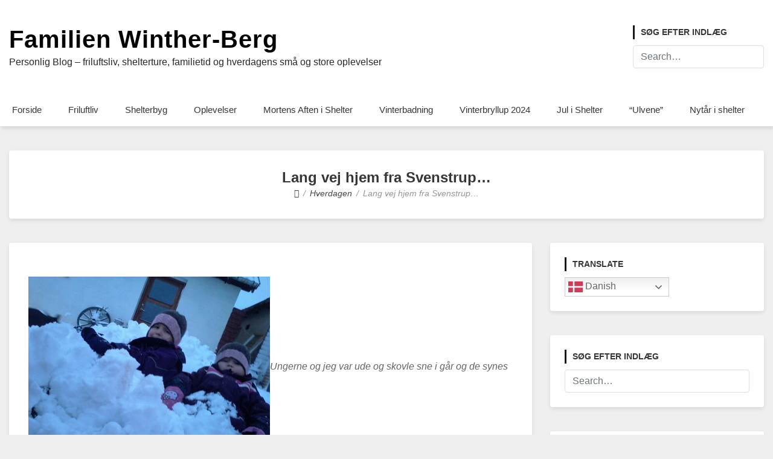

--- FILE ---
content_type: text/html; charset=UTF-8
request_url: https://hverdagen.familien-berg.dk/lang-vej-hjem-fra-svenstrup-1535/
body_size: 21724
content:
<!doctype html>
<html lang="da-DK">
<head>
	<meta charset="UTF-8">
	<meta name="viewport" content="width=device-width, initial-scale=1">
	<link rel="profile" href="http://gmpg.org/xfn/11">

	<title>Lang vej hjem fra Svenstrup&#8230; &#8211; Familien Winther-Berg</title>
<meta name='robots' content='max-image-preview:large' />
<link rel="alternate" type="application/rss+xml" title="Familien Winther-Berg &raquo; Feed" href="https://hverdagen.familien-berg.dk/feed/" />
<link rel="alternate" type="application/rss+xml" title="Familien Winther-Berg &raquo;-kommentar-feed" href="https://hverdagen.familien-berg.dk/comments/feed/" />
<link rel="alternate" type="application/rss+xml" title="Familien Winther-Berg &raquo; Lang vej hjem fra Svenstrup&#8230;-kommentar-feed" href="https://hverdagen.familien-berg.dk/lang-vej-hjem-fra-svenstrup-1535/feed/" />
<link rel="alternate" title="oEmbed (JSON)" type="application/json+oembed" href="https://hverdagen.familien-berg.dk/wp-json/oembed/1.0/embed?url=https%3A%2F%2Fhverdagen.familien-berg.dk%2Flang-vej-hjem-fra-svenstrup-1535%2F" />
<link rel="alternate" title="oEmbed (XML)" type="text/xml+oembed" href="https://hverdagen.familien-berg.dk/wp-json/oembed/1.0/embed?url=https%3A%2F%2Fhverdagen.familien-berg.dk%2Flang-vej-hjem-fra-svenstrup-1535%2F&#038;format=xml" />
<style id='wp-img-auto-sizes-contain-inline-css' type='text/css'>
img:is([sizes=auto i],[sizes^="auto," i]){contain-intrinsic-size:3000px 1500px}
/*# sourceURL=wp-img-auto-sizes-contain-inline-css */
</style>
<style id='wp-emoji-styles-inline-css' type='text/css'>

	img.wp-smiley, img.emoji {
		display: inline !important;
		border: none !important;
		box-shadow: none !important;
		height: 1em !important;
		width: 1em !important;
		margin: 0 0.07em !important;
		vertical-align: -0.1em !important;
		background: none !important;
		padding: 0 !important;
	}
/*# sourceURL=wp-emoji-styles-inline-css */
</style>
<style id='wp-block-library-inline-css' type='text/css'>
:root{--wp-block-synced-color:#7a00df;--wp-block-synced-color--rgb:122,0,223;--wp-bound-block-color:var(--wp-block-synced-color);--wp-editor-canvas-background:#ddd;--wp-admin-theme-color:#007cba;--wp-admin-theme-color--rgb:0,124,186;--wp-admin-theme-color-darker-10:#006ba1;--wp-admin-theme-color-darker-10--rgb:0,107,160.5;--wp-admin-theme-color-darker-20:#005a87;--wp-admin-theme-color-darker-20--rgb:0,90,135;--wp-admin-border-width-focus:2px}@media (min-resolution:192dpi){:root{--wp-admin-border-width-focus:1.5px}}.wp-element-button{cursor:pointer}:root .has-very-light-gray-background-color{background-color:#eee}:root .has-very-dark-gray-background-color{background-color:#313131}:root .has-very-light-gray-color{color:#eee}:root .has-very-dark-gray-color{color:#313131}:root .has-vivid-green-cyan-to-vivid-cyan-blue-gradient-background{background:linear-gradient(135deg,#00d084,#0693e3)}:root .has-purple-crush-gradient-background{background:linear-gradient(135deg,#34e2e4,#4721fb 50%,#ab1dfe)}:root .has-hazy-dawn-gradient-background{background:linear-gradient(135deg,#faaca8,#dad0ec)}:root .has-subdued-olive-gradient-background{background:linear-gradient(135deg,#fafae1,#67a671)}:root .has-atomic-cream-gradient-background{background:linear-gradient(135deg,#fdd79a,#004a59)}:root .has-nightshade-gradient-background{background:linear-gradient(135deg,#330968,#31cdcf)}:root .has-midnight-gradient-background{background:linear-gradient(135deg,#020381,#2874fc)}:root{--wp--preset--font-size--normal:16px;--wp--preset--font-size--huge:42px}.has-regular-font-size{font-size:1em}.has-larger-font-size{font-size:2.625em}.has-normal-font-size{font-size:var(--wp--preset--font-size--normal)}.has-huge-font-size{font-size:var(--wp--preset--font-size--huge)}.has-text-align-center{text-align:center}.has-text-align-left{text-align:left}.has-text-align-right{text-align:right}.has-fit-text{white-space:nowrap!important}#end-resizable-editor-section{display:none}.aligncenter{clear:both}.items-justified-left{justify-content:flex-start}.items-justified-center{justify-content:center}.items-justified-right{justify-content:flex-end}.items-justified-space-between{justify-content:space-between}.screen-reader-text{border:0;clip-path:inset(50%);height:1px;margin:-1px;overflow:hidden;padding:0;position:absolute;width:1px;word-wrap:normal!important}.screen-reader-text:focus{background-color:#ddd;clip-path:none;color:#444;display:block;font-size:1em;height:auto;left:5px;line-height:normal;padding:15px 23px 14px;text-decoration:none;top:5px;width:auto;z-index:100000}html :where(.has-border-color){border-style:solid}html :where([style*=border-top-color]){border-top-style:solid}html :where([style*=border-right-color]){border-right-style:solid}html :where([style*=border-bottom-color]){border-bottom-style:solid}html :where([style*=border-left-color]){border-left-style:solid}html :where([style*=border-width]){border-style:solid}html :where([style*=border-top-width]){border-top-style:solid}html :where([style*=border-right-width]){border-right-style:solid}html :where([style*=border-bottom-width]){border-bottom-style:solid}html :where([style*=border-left-width]){border-left-style:solid}html :where(img[class*=wp-image-]){height:auto;max-width:100%}:where(figure){margin:0 0 1em}html :where(.is-position-sticky){--wp-admin--admin-bar--position-offset:var(--wp-admin--admin-bar--height,0px)}@media screen and (max-width:600px){html :where(.is-position-sticky){--wp-admin--admin-bar--position-offset:0px}}

/*# sourceURL=wp-block-library-inline-css */
</style><style id='wp-block-social-links-inline-css' type='text/css'>
.wp-block-social-links{background:none;box-sizing:border-box;margin-left:0;padding-left:0;padding-right:0;text-indent:0}.wp-block-social-links .wp-social-link a,.wp-block-social-links .wp-social-link a:hover{border-bottom:0;box-shadow:none;text-decoration:none}.wp-block-social-links .wp-social-link svg{height:1em;width:1em}.wp-block-social-links .wp-social-link span:not(.screen-reader-text){font-size:.65em;margin-left:.5em;margin-right:.5em}.wp-block-social-links.has-small-icon-size{font-size:16px}.wp-block-social-links,.wp-block-social-links.has-normal-icon-size{font-size:24px}.wp-block-social-links.has-large-icon-size{font-size:36px}.wp-block-social-links.has-huge-icon-size{font-size:48px}.wp-block-social-links.aligncenter{display:flex;justify-content:center}.wp-block-social-links.alignright{justify-content:flex-end}.wp-block-social-link{border-radius:9999px;display:block}@media not (prefers-reduced-motion){.wp-block-social-link{transition:transform .1s ease}}.wp-block-social-link{height:auto}.wp-block-social-link a{align-items:center;display:flex;line-height:0}.wp-block-social-link:hover{transform:scale(1.1)}.wp-block-social-links .wp-block-social-link.wp-social-link{display:inline-block;margin:0;padding:0}.wp-block-social-links .wp-block-social-link.wp-social-link .wp-block-social-link-anchor,.wp-block-social-links .wp-block-social-link.wp-social-link .wp-block-social-link-anchor svg,.wp-block-social-links .wp-block-social-link.wp-social-link .wp-block-social-link-anchor:active,.wp-block-social-links .wp-block-social-link.wp-social-link .wp-block-social-link-anchor:hover,.wp-block-social-links .wp-block-social-link.wp-social-link .wp-block-social-link-anchor:visited{color:currentColor;fill:currentColor}:where(.wp-block-social-links:not(.is-style-logos-only)) .wp-social-link{background-color:#f0f0f0;color:#444}:where(.wp-block-social-links:not(.is-style-logos-only)) .wp-social-link-amazon{background-color:#f90;color:#fff}:where(.wp-block-social-links:not(.is-style-logos-only)) .wp-social-link-bandcamp{background-color:#1ea0c3;color:#fff}:where(.wp-block-social-links:not(.is-style-logos-only)) .wp-social-link-behance{background-color:#0757fe;color:#fff}:where(.wp-block-social-links:not(.is-style-logos-only)) .wp-social-link-bluesky{background-color:#0a7aff;color:#fff}:where(.wp-block-social-links:not(.is-style-logos-only)) .wp-social-link-codepen{background-color:#1e1f26;color:#fff}:where(.wp-block-social-links:not(.is-style-logos-only)) .wp-social-link-deviantart{background-color:#02e49b;color:#fff}:where(.wp-block-social-links:not(.is-style-logos-only)) .wp-social-link-discord{background-color:#5865f2;color:#fff}:where(.wp-block-social-links:not(.is-style-logos-only)) .wp-social-link-dribbble{background-color:#e94c89;color:#fff}:where(.wp-block-social-links:not(.is-style-logos-only)) .wp-social-link-dropbox{background-color:#4280ff;color:#fff}:where(.wp-block-social-links:not(.is-style-logos-only)) .wp-social-link-etsy{background-color:#f45800;color:#fff}:where(.wp-block-social-links:not(.is-style-logos-only)) .wp-social-link-facebook{background-color:#0866ff;color:#fff}:where(.wp-block-social-links:not(.is-style-logos-only)) .wp-social-link-fivehundredpx{background-color:#000;color:#fff}:where(.wp-block-social-links:not(.is-style-logos-only)) .wp-social-link-flickr{background-color:#0461dd;color:#fff}:where(.wp-block-social-links:not(.is-style-logos-only)) .wp-social-link-foursquare{background-color:#e65678;color:#fff}:where(.wp-block-social-links:not(.is-style-logos-only)) .wp-social-link-github{background-color:#24292d;color:#fff}:where(.wp-block-social-links:not(.is-style-logos-only)) .wp-social-link-goodreads{background-color:#eceadd;color:#382110}:where(.wp-block-social-links:not(.is-style-logos-only)) .wp-social-link-google{background-color:#ea4434;color:#fff}:where(.wp-block-social-links:not(.is-style-logos-only)) .wp-social-link-gravatar{background-color:#1d4fc4;color:#fff}:where(.wp-block-social-links:not(.is-style-logos-only)) .wp-social-link-instagram{background-color:#f00075;color:#fff}:where(.wp-block-social-links:not(.is-style-logos-only)) .wp-social-link-lastfm{background-color:#e21b24;color:#fff}:where(.wp-block-social-links:not(.is-style-logos-only)) .wp-social-link-linkedin{background-color:#0d66c2;color:#fff}:where(.wp-block-social-links:not(.is-style-logos-only)) .wp-social-link-mastodon{background-color:#3288d4;color:#fff}:where(.wp-block-social-links:not(.is-style-logos-only)) .wp-social-link-medium{background-color:#000;color:#fff}:where(.wp-block-social-links:not(.is-style-logos-only)) .wp-social-link-meetup{background-color:#f6405f;color:#fff}:where(.wp-block-social-links:not(.is-style-logos-only)) .wp-social-link-patreon{background-color:#000;color:#fff}:where(.wp-block-social-links:not(.is-style-logos-only)) .wp-social-link-pinterest{background-color:#e60122;color:#fff}:where(.wp-block-social-links:not(.is-style-logos-only)) .wp-social-link-pocket{background-color:#ef4155;color:#fff}:where(.wp-block-social-links:not(.is-style-logos-only)) .wp-social-link-reddit{background-color:#ff4500;color:#fff}:where(.wp-block-social-links:not(.is-style-logos-only)) .wp-social-link-skype{background-color:#0478d7;color:#fff}:where(.wp-block-social-links:not(.is-style-logos-only)) .wp-social-link-snapchat{background-color:#fefc00;color:#fff;stroke:#000}:where(.wp-block-social-links:not(.is-style-logos-only)) .wp-social-link-soundcloud{background-color:#ff5600;color:#fff}:where(.wp-block-social-links:not(.is-style-logos-only)) .wp-social-link-spotify{background-color:#1bd760;color:#fff}:where(.wp-block-social-links:not(.is-style-logos-only)) .wp-social-link-telegram{background-color:#2aabee;color:#fff}:where(.wp-block-social-links:not(.is-style-logos-only)) .wp-social-link-threads{background-color:#000;color:#fff}:where(.wp-block-social-links:not(.is-style-logos-only)) .wp-social-link-tiktok{background-color:#000;color:#fff}:where(.wp-block-social-links:not(.is-style-logos-only)) .wp-social-link-tumblr{background-color:#011835;color:#fff}:where(.wp-block-social-links:not(.is-style-logos-only)) .wp-social-link-twitch{background-color:#6440a4;color:#fff}:where(.wp-block-social-links:not(.is-style-logos-only)) .wp-social-link-twitter{background-color:#1da1f2;color:#fff}:where(.wp-block-social-links:not(.is-style-logos-only)) .wp-social-link-vimeo{background-color:#1eb7ea;color:#fff}:where(.wp-block-social-links:not(.is-style-logos-only)) .wp-social-link-vk{background-color:#4680c2;color:#fff}:where(.wp-block-social-links:not(.is-style-logos-only)) .wp-social-link-wordpress{background-color:#3499cd;color:#fff}:where(.wp-block-social-links:not(.is-style-logos-only)) .wp-social-link-whatsapp{background-color:#25d366;color:#fff}:where(.wp-block-social-links:not(.is-style-logos-only)) .wp-social-link-x{background-color:#000;color:#fff}:where(.wp-block-social-links:not(.is-style-logos-only)) .wp-social-link-yelp{background-color:#d32422;color:#fff}:where(.wp-block-social-links:not(.is-style-logos-only)) .wp-social-link-youtube{background-color:red;color:#fff}:where(.wp-block-social-links.is-style-logos-only) .wp-social-link{background:none}:where(.wp-block-social-links.is-style-logos-only) .wp-social-link svg{height:1.25em;width:1.25em}:where(.wp-block-social-links.is-style-logos-only) .wp-social-link-amazon{color:#f90}:where(.wp-block-social-links.is-style-logos-only) .wp-social-link-bandcamp{color:#1ea0c3}:where(.wp-block-social-links.is-style-logos-only) .wp-social-link-behance{color:#0757fe}:where(.wp-block-social-links.is-style-logos-only) .wp-social-link-bluesky{color:#0a7aff}:where(.wp-block-social-links.is-style-logos-only) .wp-social-link-codepen{color:#1e1f26}:where(.wp-block-social-links.is-style-logos-only) .wp-social-link-deviantart{color:#02e49b}:where(.wp-block-social-links.is-style-logos-only) .wp-social-link-discord{color:#5865f2}:where(.wp-block-social-links.is-style-logos-only) .wp-social-link-dribbble{color:#e94c89}:where(.wp-block-social-links.is-style-logos-only) .wp-social-link-dropbox{color:#4280ff}:where(.wp-block-social-links.is-style-logos-only) .wp-social-link-etsy{color:#f45800}:where(.wp-block-social-links.is-style-logos-only) .wp-social-link-facebook{color:#0866ff}:where(.wp-block-social-links.is-style-logos-only) .wp-social-link-fivehundredpx{color:#000}:where(.wp-block-social-links.is-style-logos-only) .wp-social-link-flickr{color:#0461dd}:where(.wp-block-social-links.is-style-logos-only) .wp-social-link-foursquare{color:#e65678}:where(.wp-block-social-links.is-style-logos-only) .wp-social-link-github{color:#24292d}:where(.wp-block-social-links.is-style-logos-only) .wp-social-link-goodreads{color:#382110}:where(.wp-block-social-links.is-style-logos-only) .wp-social-link-google{color:#ea4434}:where(.wp-block-social-links.is-style-logos-only) .wp-social-link-gravatar{color:#1d4fc4}:where(.wp-block-social-links.is-style-logos-only) .wp-social-link-instagram{color:#f00075}:where(.wp-block-social-links.is-style-logos-only) .wp-social-link-lastfm{color:#e21b24}:where(.wp-block-social-links.is-style-logos-only) .wp-social-link-linkedin{color:#0d66c2}:where(.wp-block-social-links.is-style-logos-only) .wp-social-link-mastodon{color:#3288d4}:where(.wp-block-social-links.is-style-logos-only) .wp-social-link-medium{color:#000}:where(.wp-block-social-links.is-style-logos-only) .wp-social-link-meetup{color:#f6405f}:where(.wp-block-social-links.is-style-logos-only) .wp-social-link-patreon{color:#000}:where(.wp-block-social-links.is-style-logos-only) .wp-social-link-pinterest{color:#e60122}:where(.wp-block-social-links.is-style-logos-only) .wp-social-link-pocket{color:#ef4155}:where(.wp-block-social-links.is-style-logos-only) .wp-social-link-reddit{color:#ff4500}:where(.wp-block-social-links.is-style-logos-only) .wp-social-link-skype{color:#0478d7}:where(.wp-block-social-links.is-style-logos-only) .wp-social-link-snapchat{color:#fff;stroke:#000}:where(.wp-block-social-links.is-style-logos-only) .wp-social-link-soundcloud{color:#ff5600}:where(.wp-block-social-links.is-style-logos-only) .wp-social-link-spotify{color:#1bd760}:where(.wp-block-social-links.is-style-logos-only) .wp-social-link-telegram{color:#2aabee}:where(.wp-block-social-links.is-style-logos-only) .wp-social-link-threads{color:#000}:where(.wp-block-social-links.is-style-logos-only) .wp-social-link-tiktok{color:#000}:where(.wp-block-social-links.is-style-logos-only) .wp-social-link-tumblr{color:#011835}:where(.wp-block-social-links.is-style-logos-only) .wp-social-link-twitch{color:#6440a4}:where(.wp-block-social-links.is-style-logos-only) .wp-social-link-twitter{color:#1da1f2}:where(.wp-block-social-links.is-style-logos-only) .wp-social-link-vimeo{color:#1eb7ea}:where(.wp-block-social-links.is-style-logos-only) .wp-social-link-vk{color:#4680c2}:where(.wp-block-social-links.is-style-logos-only) .wp-social-link-whatsapp{color:#25d366}:where(.wp-block-social-links.is-style-logos-only) .wp-social-link-wordpress{color:#3499cd}:where(.wp-block-social-links.is-style-logos-only) .wp-social-link-x{color:#000}:where(.wp-block-social-links.is-style-logos-only) .wp-social-link-yelp{color:#d32422}:where(.wp-block-social-links.is-style-logos-only) .wp-social-link-youtube{color:red}.wp-block-social-links.is-style-pill-shape .wp-social-link{width:auto}:root :where(.wp-block-social-links .wp-social-link a){padding:.25em}:root :where(.wp-block-social-links.is-style-logos-only .wp-social-link a){padding:0}:root :where(.wp-block-social-links.is-style-pill-shape .wp-social-link a){padding-left:.6666666667em;padding-right:.6666666667em}.wp-block-social-links:not(.has-icon-color):not(.has-icon-background-color) .wp-social-link-snapchat .wp-block-social-link-label{color:#000}
/*# sourceURL=https://hverdagen.familien-berg.dk/wp-includes/blocks/social-links/style.min.css */
</style>
<style id='global-styles-inline-css' type='text/css'>
:root{--wp--preset--aspect-ratio--square: 1;--wp--preset--aspect-ratio--4-3: 4/3;--wp--preset--aspect-ratio--3-4: 3/4;--wp--preset--aspect-ratio--3-2: 3/2;--wp--preset--aspect-ratio--2-3: 2/3;--wp--preset--aspect-ratio--16-9: 16/9;--wp--preset--aspect-ratio--9-16: 9/16;--wp--preset--color--black: #000000;--wp--preset--color--cyan-bluish-gray: #abb8c3;--wp--preset--color--white: #ffffff;--wp--preset--color--pale-pink: #f78da7;--wp--preset--color--vivid-red: #cf2e2e;--wp--preset--color--luminous-vivid-orange: #ff6900;--wp--preset--color--luminous-vivid-amber: #fcb900;--wp--preset--color--light-green-cyan: #7bdcb5;--wp--preset--color--vivid-green-cyan: #00d084;--wp--preset--color--pale-cyan-blue: #8ed1fc;--wp--preset--color--vivid-cyan-blue: #0693e3;--wp--preset--color--vivid-purple: #9b51e0;--wp--preset--gradient--vivid-cyan-blue-to-vivid-purple: linear-gradient(135deg,rgb(6,147,227) 0%,rgb(155,81,224) 100%);--wp--preset--gradient--light-green-cyan-to-vivid-green-cyan: linear-gradient(135deg,rgb(122,220,180) 0%,rgb(0,208,130) 100%);--wp--preset--gradient--luminous-vivid-amber-to-luminous-vivid-orange: linear-gradient(135deg,rgb(252,185,0) 0%,rgb(255,105,0) 100%);--wp--preset--gradient--luminous-vivid-orange-to-vivid-red: linear-gradient(135deg,rgb(255,105,0) 0%,rgb(207,46,46) 100%);--wp--preset--gradient--very-light-gray-to-cyan-bluish-gray: linear-gradient(135deg,rgb(238,238,238) 0%,rgb(169,184,195) 100%);--wp--preset--gradient--cool-to-warm-spectrum: linear-gradient(135deg,rgb(74,234,220) 0%,rgb(151,120,209) 20%,rgb(207,42,186) 40%,rgb(238,44,130) 60%,rgb(251,105,98) 80%,rgb(254,248,76) 100%);--wp--preset--gradient--blush-light-purple: linear-gradient(135deg,rgb(255,206,236) 0%,rgb(152,150,240) 100%);--wp--preset--gradient--blush-bordeaux: linear-gradient(135deg,rgb(254,205,165) 0%,rgb(254,45,45) 50%,rgb(107,0,62) 100%);--wp--preset--gradient--luminous-dusk: linear-gradient(135deg,rgb(255,203,112) 0%,rgb(199,81,192) 50%,rgb(65,88,208) 100%);--wp--preset--gradient--pale-ocean: linear-gradient(135deg,rgb(255,245,203) 0%,rgb(182,227,212) 50%,rgb(51,167,181) 100%);--wp--preset--gradient--electric-grass: linear-gradient(135deg,rgb(202,248,128) 0%,rgb(113,206,126) 100%);--wp--preset--gradient--midnight: linear-gradient(135deg,rgb(2,3,129) 0%,rgb(40,116,252) 100%);--wp--preset--font-size--small: 13px;--wp--preset--font-size--medium: 20px;--wp--preset--font-size--large: 36px;--wp--preset--font-size--x-large: 42px;--wp--preset--spacing--20: 0.44rem;--wp--preset--spacing--30: 0.67rem;--wp--preset--spacing--40: 1rem;--wp--preset--spacing--50: 1.5rem;--wp--preset--spacing--60: 2.25rem;--wp--preset--spacing--70: 3.38rem;--wp--preset--spacing--80: 5.06rem;--wp--preset--shadow--natural: 6px 6px 9px rgba(0, 0, 0, 0.2);--wp--preset--shadow--deep: 12px 12px 50px rgba(0, 0, 0, 0.4);--wp--preset--shadow--sharp: 6px 6px 0px rgba(0, 0, 0, 0.2);--wp--preset--shadow--outlined: 6px 6px 0px -3px rgb(255, 255, 255), 6px 6px rgb(0, 0, 0);--wp--preset--shadow--crisp: 6px 6px 0px rgb(0, 0, 0);}:where(.is-layout-flex){gap: 0.5em;}:where(.is-layout-grid){gap: 0.5em;}body .is-layout-flex{display: flex;}.is-layout-flex{flex-wrap: wrap;align-items: center;}.is-layout-flex > :is(*, div){margin: 0;}body .is-layout-grid{display: grid;}.is-layout-grid > :is(*, div){margin: 0;}:where(.wp-block-columns.is-layout-flex){gap: 2em;}:where(.wp-block-columns.is-layout-grid){gap: 2em;}:where(.wp-block-post-template.is-layout-flex){gap: 1.25em;}:where(.wp-block-post-template.is-layout-grid){gap: 1.25em;}.has-black-color{color: var(--wp--preset--color--black) !important;}.has-cyan-bluish-gray-color{color: var(--wp--preset--color--cyan-bluish-gray) !important;}.has-white-color{color: var(--wp--preset--color--white) !important;}.has-pale-pink-color{color: var(--wp--preset--color--pale-pink) !important;}.has-vivid-red-color{color: var(--wp--preset--color--vivid-red) !important;}.has-luminous-vivid-orange-color{color: var(--wp--preset--color--luminous-vivid-orange) !important;}.has-luminous-vivid-amber-color{color: var(--wp--preset--color--luminous-vivid-amber) !important;}.has-light-green-cyan-color{color: var(--wp--preset--color--light-green-cyan) !important;}.has-vivid-green-cyan-color{color: var(--wp--preset--color--vivid-green-cyan) !important;}.has-pale-cyan-blue-color{color: var(--wp--preset--color--pale-cyan-blue) !important;}.has-vivid-cyan-blue-color{color: var(--wp--preset--color--vivid-cyan-blue) !important;}.has-vivid-purple-color{color: var(--wp--preset--color--vivid-purple) !important;}.has-black-background-color{background-color: var(--wp--preset--color--black) !important;}.has-cyan-bluish-gray-background-color{background-color: var(--wp--preset--color--cyan-bluish-gray) !important;}.has-white-background-color{background-color: var(--wp--preset--color--white) !important;}.has-pale-pink-background-color{background-color: var(--wp--preset--color--pale-pink) !important;}.has-vivid-red-background-color{background-color: var(--wp--preset--color--vivid-red) !important;}.has-luminous-vivid-orange-background-color{background-color: var(--wp--preset--color--luminous-vivid-orange) !important;}.has-luminous-vivid-amber-background-color{background-color: var(--wp--preset--color--luminous-vivid-amber) !important;}.has-light-green-cyan-background-color{background-color: var(--wp--preset--color--light-green-cyan) !important;}.has-vivid-green-cyan-background-color{background-color: var(--wp--preset--color--vivid-green-cyan) !important;}.has-pale-cyan-blue-background-color{background-color: var(--wp--preset--color--pale-cyan-blue) !important;}.has-vivid-cyan-blue-background-color{background-color: var(--wp--preset--color--vivid-cyan-blue) !important;}.has-vivid-purple-background-color{background-color: var(--wp--preset--color--vivid-purple) !important;}.has-black-border-color{border-color: var(--wp--preset--color--black) !important;}.has-cyan-bluish-gray-border-color{border-color: var(--wp--preset--color--cyan-bluish-gray) !important;}.has-white-border-color{border-color: var(--wp--preset--color--white) !important;}.has-pale-pink-border-color{border-color: var(--wp--preset--color--pale-pink) !important;}.has-vivid-red-border-color{border-color: var(--wp--preset--color--vivid-red) !important;}.has-luminous-vivid-orange-border-color{border-color: var(--wp--preset--color--luminous-vivid-orange) !important;}.has-luminous-vivid-amber-border-color{border-color: var(--wp--preset--color--luminous-vivid-amber) !important;}.has-light-green-cyan-border-color{border-color: var(--wp--preset--color--light-green-cyan) !important;}.has-vivid-green-cyan-border-color{border-color: var(--wp--preset--color--vivid-green-cyan) !important;}.has-pale-cyan-blue-border-color{border-color: var(--wp--preset--color--pale-cyan-blue) !important;}.has-vivid-cyan-blue-border-color{border-color: var(--wp--preset--color--vivid-cyan-blue) !important;}.has-vivid-purple-border-color{border-color: var(--wp--preset--color--vivid-purple) !important;}.has-vivid-cyan-blue-to-vivid-purple-gradient-background{background: var(--wp--preset--gradient--vivid-cyan-blue-to-vivid-purple) !important;}.has-light-green-cyan-to-vivid-green-cyan-gradient-background{background: var(--wp--preset--gradient--light-green-cyan-to-vivid-green-cyan) !important;}.has-luminous-vivid-amber-to-luminous-vivid-orange-gradient-background{background: var(--wp--preset--gradient--luminous-vivid-amber-to-luminous-vivid-orange) !important;}.has-luminous-vivid-orange-to-vivid-red-gradient-background{background: var(--wp--preset--gradient--luminous-vivid-orange-to-vivid-red) !important;}.has-very-light-gray-to-cyan-bluish-gray-gradient-background{background: var(--wp--preset--gradient--very-light-gray-to-cyan-bluish-gray) !important;}.has-cool-to-warm-spectrum-gradient-background{background: var(--wp--preset--gradient--cool-to-warm-spectrum) !important;}.has-blush-light-purple-gradient-background{background: var(--wp--preset--gradient--blush-light-purple) !important;}.has-blush-bordeaux-gradient-background{background: var(--wp--preset--gradient--blush-bordeaux) !important;}.has-luminous-dusk-gradient-background{background: var(--wp--preset--gradient--luminous-dusk) !important;}.has-pale-ocean-gradient-background{background: var(--wp--preset--gradient--pale-ocean) !important;}.has-electric-grass-gradient-background{background: var(--wp--preset--gradient--electric-grass) !important;}.has-midnight-gradient-background{background: var(--wp--preset--gradient--midnight) !important;}.has-small-font-size{font-size: var(--wp--preset--font-size--small) !important;}.has-medium-font-size{font-size: var(--wp--preset--font-size--medium) !important;}.has-large-font-size{font-size: var(--wp--preset--font-size--large) !important;}.has-x-large-font-size{font-size: var(--wp--preset--font-size--x-large) !important;}
/*# sourceURL=global-styles-inline-css */
</style>

<style id='classic-theme-styles-inline-css' type='text/css'>
/*! This file is auto-generated */
.wp-block-button__link{color:#fff;background-color:#32373c;border-radius:9999px;box-shadow:none;text-decoration:none;padding:calc(.667em + 2px) calc(1.333em + 2px);font-size:1.125em}.wp-block-file__button{background:#32373c;color:#fff;text-decoration:none}
/*# sourceURL=/wp-includes/css/classic-themes.min.css */
</style>
<link rel='stylesheet' id='wp-online-users-stats-css' href='https://usercontent.one/wp/hverdagen.familien-berg.dk/wp-content/plugins/wp-online-users-stats/public/css/wp-online-users-stats-public.css?ver=1.0.0' type='text/css' media='all' />
<link rel='stylesheet' id='online_user_style-css' href='https://usercontent.one/wp/hverdagen.familien-berg.dk/wp-content/plugins/wp-online-users-stats/public/css/online_users.css?ver=6.9' type='text/css' media='all' />
<link rel='stylesheet' id='ajax_datatable_stle-css' href='https://usercontent.one/wp/hverdagen.familien-berg.dk/wp-content/plugins/wp-online-users-stats/public/css/jquery.dataTables.css?ver=6.9' type='text/css' media='all' />
<link rel='stylesheet' id='font-awesome-5-css' href='https://usercontent.one/wp/hverdagen.familien-berg.dk/wp-content/themes/bloggem/assets/css/fontawesome-all.css?ver=5.0.6' type='text/css' media='all' />
<link rel='stylesheet' id='slicknavcss-css' href='https://usercontent.one/wp/hverdagen.familien-berg.dk/wp-content/themes/bloggem/assets/css/slicknav.css?ver=v1.0.10' type='text/css' media='all' />
<link rel='stylesheet' id='bootstrap-4-css' href='https://usercontent.one/wp/hverdagen.familien-berg.dk/wp-content/themes/bloggem/assets/css/bootstrap.css?ver=v4.3.1' type='text/css' media='all' />
<link rel='stylesheet' id='bloggem-style-css' href='https://usercontent.one/wp/hverdagen.familien-berg.dk/wp-content/themes/bloggem/style.css?ver=v1.0.0' type='text/css' media='all' />
<script type="text/javascript" src="https://hverdagen.familien-berg.dk/wp-includes/js/jquery/jquery.min.js?ver=3.7.1" id="jquery-core-js"></script>
<script type="text/javascript" src="https://hverdagen.familien-berg.dk/wp-includes/js/jquery/jquery-migrate.min.js?ver=3.4.1" id="jquery-migrate-js"></script>
<script type="text/javascript" src="https://usercontent.one/wp/hverdagen.familien-berg.dk/wp-content/plugins/wp-online-users-stats/public/js/wp-online-users-stats-public.js?ver=1.0.0" id="wp-online-users-stats-js"></script>
<script type="text/javascript" id="online_user_jsscript-js-extra">
/* <![CDATA[ */
var hk_localization_sc = {"adminUrlHk":"https://hverdagen.familien-berg.dk/wp-admin/admin-ajax.php"};
//# sourceURL=online_user_jsscript-js-extra
/* ]]> */
</script>
<script type="text/javascript" src="https://usercontent.one/wp/hverdagen.familien-berg.dk/wp-content/plugins/wp-online-users-stats/public/js/online_users.js?ver=1768454568" id="online_user_jsscript-js"></script>
<script type="text/javascript" src="https://usercontent.one/wp/hverdagen.familien-berg.dk/wp-content/plugins/wp-online-users-stats/public/js/jquery.dataTables.js?ver=1768454568" id="ajax_datatable_scrip-js"></script>
<link rel="https://api.w.org/" href="https://hverdagen.familien-berg.dk/wp-json/" /><link rel="alternate" title="JSON" type="application/json" href="https://hverdagen.familien-berg.dk/wp-json/wp/v2/posts/599" /><link rel="EditURI" type="application/rsd+xml" title="RSD" href="https://hverdagen.familien-berg.dk/xmlrpc.php?rsd" />
<meta name="generator" content="WordPress 6.9" />
<link rel="canonical" href="https://hverdagen.familien-berg.dk/lang-vej-hjem-fra-svenstrup-1535/" />
<link rel='shortlink' href='https://hverdagen.familien-berg.dk/?p=599' />
<style>[class*=" icon-oc-"],[class^=icon-oc-]{speak:none;font-style:normal;font-weight:400;font-variant:normal;text-transform:none;line-height:1;-webkit-font-smoothing:antialiased;-moz-osx-font-smoothing:grayscale}.icon-oc-one-com-white-32px-fill:before{content:"901"}.icon-oc-one-com:before{content:"900"}#one-com-icon,.toplevel_page_onecom-wp .wp-menu-image{speak:none;display:flex;align-items:center;justify-content:center;text-transform:none;line-height:1;-webkit-font-smoothing:antialiased;-moz-osx-font-smoothing:grayscale}.onecom-wp-admin-bar-item>a,.toplevel_page_onecom-wp>.wp-menu-name{font-size:16px;font-weight:400;line-height:1}.toplevel_page_onecom-wp>.wp-menu-name img{width:69px;height:9px;}.wp-submenu-wrap.wp-submenu>.wp-submenu-head>img{width:88px;height:auto}.onecom-wp-admin-bar-item>a img{height:7px!important}.onecom-wp-admin-bar-item>a img,.toplevel_page_onecom-wp>.wp-menu-name img{opacity:.8}.onecom-wp-admin-bar-item.hover>a img,.toplevel_page_onecom-wp.wp-has-current-submenu>.wp-menu-name img,li.opensub>a.toplevel_page_onecom-wp>.wp-menu-name img{opacity:1}#one-com-icon:before,.onecom-wp-admin-bar-item>a:before,.toplevel_page_onecom-wp>.wp-menu-image:before{content:'';position:static!important;background-color:rgba(240,245,250,.4);border-radius:102px;width:18px;height:18px;padding:0!important}.onecom-wp-admin-bar-item>a:before{width:14px;height:14px}.onecom-wp-admin-bar-item.hover>a:before,.toplevel_page_onecom-wp.opensub>a>.wp-menu-image:before,.toplevel_page_onecom-wp.wp-has-current-submenu>.wp-menu-image:before{background-color:#76b82a}.onecom-wp-admin-bar-item>a{display:inline-flex!important;align-items:center;justify-content:center}#one-com-logo-wrapper{font-size:4em}#one-com-icon{vertical-align:middle}.imagify-welcome{display:none !important;}</style><!-- Analytics by WP Statistics - https://wp-statistics.com -->
<link rel="pingback" href="https://hverdagen.familien-berg.dk/xmlrpc.php">	<style type="text/css" id="custom-theme-css">
		.custom-logo { height: 60px; width: auto; }
	</style>
	
<style type="text/css" id="breadcrumb-trail-css">.breadcrumbs .trail-browse,.breadcrumbs .trail-items,.breadcrumbs .trail-items li {display: inline-block;margin:0;padding: 0;border:none;background:transparent;text-indent: 0;}.breadcrumbs .trail-browse {font-size: inherit;font-style:inherit;font-weight: inherit;color: inherit;}.breadcrumbs .trail-items {list-style: none;}.trail-items li::after {content: "\002F";padding: 0 0.5em;}.trail-items li:last-of-type::after {display: none;}</style>
		<style type="text/css">
					.site-title a,
			.site-description {
				color: #000000;
			}
			.site-description {
				opacity: 0.85;
			}
				</style>
		</head>

<body class="wp-singular post-template-default single single-post postid-599 single-format-standard wp-theme-bloggem">
<div id="page" class="site">
	<div id="" class="main-site-container">

		<header id="masthead" class="site-header">
			<div class="container">
				<div class="row">
					<div class="col-md-12">
						<div class="site-branding">
							<div class="">
																	<h2 class="site-title h1"><a href="https://hverdagen.familien-berg.dk/" rel="home">Familien Winther-Berg</a></h2>
																		<p class="site-description">Personlig Blog – friluftsliv, shelterture, familietid og hverdagens små og store oplevelser</p>
															</div>
														<div class="dg-header-right">
								<section id="search-6" class="widget header-right-widget widget_search"><h6 class="widget-title">Søg efter indlæg</h6><form role="search" method="get" class="searchform bloggem-searchform" action="https://hverdagen.familien-berg.dk/">
    <input type="text" class="s form-control" name="s" placeholder="Search&hellip;" value="" >
</form>
</section>							</div>
													</div><!-- .site-branding -->
					</div>
				</div>
			</div>
		</header><!-- #masthead -->

		<div class="main-nav-bg ">
			<div class="container">
				<div class="row">
					<div class="col-md-12">
						<div class="row">
							<nav id="site-navigation" class="main-navigation">
								<div class="menu-menu-container"><ul id="primary-menu" class="menu"><li id="menu-item-10621" class="menu-item menu-item-type-custom menu-item-object-custom menu-item-10621"><a href="http://www.familien-berg.dk">Forside</a></li>
<li id="menu-item-10622" class="menu-item menu-item-type-custom menu-item-object-custom menu-item-has-children menu-item-10622"><a href="http://hverdagen.familien-berg.dk/category/oplevelser/friluftsliv/">Friluftliv</a>
<ul class="sub-menu">
	<li id="menu-item-19222" class="menu-item menu-item-type-post_type menu-item-object-post menu-item-19222"><a href="https://hverdagen.familien-berg.dk/en-anderledes-nytaarsaften-i-naturen-nytaar-i-shelter/">En Anderledes Nytårsaften i Naturen – Nytår I Shelter</a></li>
	<li id="menu-item-19218" class="menu-item menu-item-type-post_type menu-item-object-post menu-item-19218"><a href="https://hverdagen.familien-berg.dk/tur-til-toetterne-igen-%f0%9f%98%8d/">Tur til Tøtterne, igen 😍</a></li>
	<li id="menu-item-19219" class="menu-item menu-item-type-post_type menu-item-object-post menu-item-19219"><a href="https://hverdagen.familien-berg.dk/vildmarkstur-paa-oeland-toetterne/">Vildmarkstur på Øland, Tøtterne</a></li>
	<li id="menu-item-19217" class="menu-item menu-item-type-post_type menu-item-object-post menu-item-19217"><a href="https://hverdagen.familien-berg.dk/tre-dage-i-toetterne/">Tre dage i Tøtterne</a></li>
	<li id="menu-item-19139" class="menu-item menu-item-type-post_type menu-item-object-post menu-item-19139"><a href="https://hverdagen.familien-berg.dk/bryllupsrejsen-gik-ogsaa-til-roedding-soe-ved-tjele/">En del af Bryllupsrejsen gik til Rødding Sø ved Tjele</a></li>
	<li id="menu-item-19129" class="menu-item menu-item-type-post_type menu-item-object-post menu-item-19129"><a href="https://hverdagen.familien-berg.dk/juleaften-i-shelter-ved-lille-vildmose-en-magisk-oplevelse-med-julemad-paa-baal/">Juleaften i Shelter ved Lille Vildmose: En Magisk Oplevelse med Julemad på Bål</a></li>
	<li id="menu-item-19131" class="menu-item menu-item-type-post_type menu-item-object-post menu-item-19131"><a href="https://hverdagen.familien-berg.dk/saa-fik-vi-aabnet-vores-shelterplads-op-for-den-nye-saeson/">Så fik vi åbnet vores shelterplads op for den nye sæson</a></li>
	<li id="menu-item-19132" class="menu-item menu-item-type-post_type menu-item-object-post menu-item-19132"><a href="https://hverdagen.familien-berg.dk/mortens-aften-i-shelter/">Mortens Aften i shelter</a></li>
	<li id="menu-item-19130" class="menu-item menu-item-type-post_type menu-item-object-post menu-item-19130"><a href="https://hverdagen.familien-berg.dk/sheltertur-med-hele-familien-ved-ultvedsoeerne/">Sheltertur med hele familien i Oasen</a></li>
	<li id="menu-item-19128" class="menu-item menu-item-type-post_type menu-item-object-page menu-item-19128"><a href="https://hverdagen.familien-berg.dk/shelter-teltplads-ved-lindenborg-aa/">Shelter- &#038; teltplads ved Lindenborg å</a></li>
	<li id="menu-item-19127" class="menu-item menu-item-type-post_type menu-item-object-post menu-item-19127"><a href="https://hverdagen.familien-berg.dk/sheltertur-i-stormvejr/">Sheltertur i storm- og regnvejr</a></li>
	<li id="menu-item-16071" class="menu-item menu-item-type-post_type menu-item-object-post menu-item-16071"><a href="https://hverdagen.familien-berg.dk/sheltertur-grindsted-plantage/">Sheltertur i Grindsted Plantage ved Brønderslev med ungerne og hundene</a></li>
	<li id="menu-item-13269" class="menu-item menu-item-type-post_type menu-item-object-post menu-item-13269"><a href="https://hverdagen.familien-berg.dk/sheltertur-til-lunken/">Sheltertur til Lunken</a></li>
	<li id="menu-item-13263" class="menu-item menu-item-type-post_type menu-item-object-post menu-item-13263"><a href="https://hverdagen.familien-berg.dk/sheltertur-ved-bollersoe/">Sheltertur ved Bollersø </a></li>
	<li id="menu-item-13264" class="menu-item menu-item-type-post_type menu-item-object-post menu-item-13264"><a href="https://hverdagen.familien-berg.dk/asaa-shelter-plads-lige-ned-til-vandet/">Asaa Shelter plads – lige ned til vandet</a></li>
	<li id="menu-item-13262" class="menu-item menu-item-type-post_type menu-item-object-post menu-item-13262"><a href="https://hverdagen.familien-berg.dk/sheltertur-med-lille-hvalp-for-foerste-gang/">Sheltertur med lille hvalp for første gang</a></li>
	<li id="menu-item-13267" class="menu-item menu-item-type-post_type menu-item-object-post menu-item-13267"><a href="https://hverdagen.familien-berg.dk/sheltertur-paa-%ef%bf%bcmoellesoevej-i-lille-vildmose/">Drengerøvstur / Sheltertur på Birkesøvej i Lille Vildmose </a></li>
	<li id="menu-item-13271" class="menu-item menu-item-type-post_type menu-item-object-post menu-item-13271"><a href="https://hverdagen.familien-berg.dk/tilbage-i-hammer-bakker/">Tilbage i Hammer Bakker</a></li>
	<li id="menu-item-13270" class="menu-item menu-item-type-post_type menu-item-object-post menu-item-13270"><a href="https://hverdagen.familien-berg.dk/back-to-hammer-bakker/">Back to Hammer Bakker</a></li>
	<li id="menu-item-13268" class="menu-item menu-item-type-post_type menu-item-object-post menu-item-13268"><a href="https://hverdagen.familien-berg.dk/alene-i-vildmarken-aka-hammer-bakker/">Alene i vildmarken aka Hammer Bakker Shelter</a></li>
	<li id="menu-item-18017" class="menu-item menu-item-type-custom menu-item-object-custom menu-item-18017"><a href="https://hverdagen.familien-berg.dk/vildmarkstur-til-janum-kjoet-ro-natur-og-hyggelige-shelterdage/">Vildmarkstur til Janum Kjøt</a></li>
</ul>
</li>
<li id="menu-item-10634" class="menu-item menu-item-type-taxonomy menu-item-object-category menu-item-has-children menu-item-10634"><a href="https://hverdagen.familien-berg.dk/category/projekt-shelter-i-haven/">Shelterbyg</a>
<ul class="sub-menu">
	<li id="menu-item-19141" class="menu-item menu-item-type-post_type menu-item-object-post menu-item-has-children menu-item-19141"><a href="https://hverdagen.familien-berg.dk/fra-pindebraende-til-et-komplet-have-shelter/">Fra pindebrænde til et komplet have-shelter</a>
	<ul class="sub-menu">
		<li id="menu-item-19147" class="menu-item menu-item-type-post_type menu-item-object-post menu-item-19147"><a href="https://hverdagen.familien-berg.dk/step-2-projekt-shelter/">Step 2 – projekt shelter</a></li>
		<li id="menu-item-19146" class="menu-item menu-item-type-post_type menu-item-object-post menu-item-19146"><a href="https://hverdagen.familien-berg.dk/step-3-projekt-shelter/">Step 3 – projekt shelter</a></li>
	</ul>
</li>
	<li id="menu-item-19144" class="menu-item menu-item-type-post_type menu-item-object-post menu-item-19144"><a href="https://hverdagen.familien-berg.dk/vi-naar-lidt-hver-dag/">Vi når lidt hver dag</a></li>
	<li id="menu-item-19145" class="menu-item menu-item-type-post_type menu-item-object-post menu-item-19145"><a href="https://hverdagen.familien-berg.dk/svigermors-foedselsdag-og-rigtigt-rejsegilde/">Rejsegilde</a></li>
	<li id="menu-item-19142" class="menu-item menu-item-type-post_type menu-item-object-post menu-item-19142"><a href="https://hverdagen.familien-berg.dk/lige-ved-og-naesten/">Lige ved og næsten</a></li>
	<li id="menu-item-19143" class="menu-item menu-item-type-post_type menu-item-object-post menu-item-19143"><a href="https://hverdagen.familien-berg.dk/nu-staar-der-faktisk-et-shelter/">Nu står der faktisk et shelter</a></li>
	<li id="menu-item-19140" class="menu-item menu-item-type-post_type menu-item-object-post menu-item-19140"><a href="https://hverdagen.familien-berg.dk/endelig-faerdig/">Endelig færdig!</a></li>
</ul>
</li>
<li id="menu-item-10632" class="menu-item menu-item-type-taxonomy menu-item-object-category menu-item-has-children menu-item-10632"><a href="https://hverdagen.familien-berg.dk/category/oplevelser/">Oplevelser</a>
<ul class="sub-menu">
	<li id="menu-item-13266" class="menu-item menu-item-type-post_type menu-item-object-post menu-item-13266"><a href="https://hverdagen.familien-berg.dk/reepark-night-explorer-den-fedeste-oplevelse/">Reepark Night Explorer – sov i Reepark – den fedeste oplevelse</a></li>
	<li id="menu-item-13330" class="menu-item menu-item-type-post_type menu-item-object-post menu-item-13330"><a href="https://hverdagen.familien-berg.dk/faengslende-feriedage/">Fængslende feriedage</a></li>
	<li id="menu-item-13265" class="menu-item menu-item-type-post_type menu-item-object-post menu-item-13265"><a href="https://hverdagen.familien-berg.dk/juleaften-paa-scandic-the-reef/">Juleaften på Scandic The Reef</a></li>
	<li id="menu-item-16072" class="menu-item menu-item-type-post_type menu-item-object-post menu-item-16072"><a href="https://hverdagen.familien-berg.dk/bryllupsrejsen-gik-ogsaa-til-roedding-soe-ved-tjele/">En del af Bryllupsrejsen gik til Rødding Sø ved Tjele</a></li>
</ul>
</li>
<li id="menu-item-11238" class="menu-item menu-item-type-custom menu-item-object-custom menu-item-has-children menu-item-11238"><a href="http://hverdagen.familien-berg.dk/mortens-aften-i-shelter/">Mortens Aften i Shelter</a>
<ul class="sub-menu">
	<li id="menu-item-19137" class="menu-item menu-item-type-post_type menu-item-object-post menu-item-19137"><a href="https://hverdagen.familien-berg.dk/mortens-aften-i-shelter/">Mortens Aften i shelter</a></li>
	<li id="menu-item-11138" class="menu-item menu-item-type-post_type menu-item-object-post menu-item-11138"><a href="https://hverdagen.familien-berg.dk/pakke-og-indkoebsliste-til-mortens-aften-i-shelter/">Pakke- og indkøbsliste til Mortens Aften i Shelter</a></li>
	<li id="menu-item-11161" class="menu-item menu-item-type-post_type menu-item-object-post menu-item-11161"><a href="https://hverdagen.familien-berg.dk/hold-dig-varm-om-vinteren/">Hold dig varm om vinteren</a></li>
</ul>
</li>
<li id="menu-item-11260" class="menu-item menu-item-type-custom menu-item-object-custom menu-item-11260"><a href="http://hverdagen.familien-berg.dk/min-debut-som-vinterbader-2/">Vinterbadning</a></li>
<li id="menu-item-10665" class="menu-item menu-item-type-taxonomy menu-item-object-category menu-item-10665"><a href="https://hverdagen.familien-berg.dk/category/vinterbryllup-2024/">Vinterbryllup 2024</a></li>
<li id="menu-item-10625" class="menu-item menu-item-type-custom menu-item-object-custom menu-item-has-children menu-item-10625"><a href="http://hverdagen.familien-berg.dk/category/oplevelser/jul-i-shelter/">Jul i Shelter</a>
<ul class="sub-menu">
	<li id="menu-item-19135" class="menu-item menu-item-type-post_type menu-item-object-post menu-item-19135"><a href="https://hverdagen.familien-berg.dk/juleaften-i-shelter-ved-lille-vildmose-en-magisk-oplevelse-med-julemad-paa-baal/">Juleaften i Shelter ved Lille Vildmose: En Magisk Oplevelse med Julemad på Bål</a></li>
	<li id="menu-item-19134" class="menu-item menu-item-type-post_type menu-item-object-post menu-item-19134"><a href="https://hverdagen.familien-berg.dk/juleaften-i-shelter/">Juleaften i shelter – Jul i shelter – Romantisk jul</a></li>
	<li id="menu-item-11162" class="menu-item menu-item-type-post_type menu-item-object-post menu-item-11162"><a href="https://hverdagen.familien-berg.dk/hold-dig-varm-om-vinteren/">Hold dig varm om vinteren</a></li>
	<li id="menu-item-11139" class="menu-item menu-item-type-post_type menu-item-object-post menu-item-11139"><a href="https://hverdagen.familien-berg.dk/huskeliste-til-vores-juleaften-i-shelter/">Huskelisten til vores juleaften i Shelter</a></li>
</ul>
</li>
<li id="menu-item-17277" class="menu-item menu-item-type-taxonomy menu-item-object-category menu-item-17277"><a href="https://hverdagen.familien-berg.dk/category/hundene/">&#8220;Ulvene&#8221;</a></li>
<li id="menu-item-19215" class="menu-item menu-item-type-taxonomy menu-item-object-category menu-item-has-children menu-item-19215"><a href="https://hverdagen.familien-berg.dk/category/oplevelser/friluftsliv/nytaar-i-shelter/">Nytår i shelter</a>
<ul class="sub-menu">
	<li id="menu-item-19216" class="menu-item menu-item-type-post_type menu-item-object-post menu-item-19216"><a href="https://hverdagen.familien-berg.dk/en-anderledes-nytaarsaften-i-naturen-nytaar-i-shelter/">En Anderledes Nytårsaften i Naturen – Nytår I Shelter</a></li>
</ul>
</li>
</ul></div>							</nav><!-- #site-navigation -->
						</div>
					</div>
				</div>
			</div>
		</div>

		<div id="content" class="site-content">
			<div class="container">

	<div class="row align-items-center justify-content-center">
		<div class="col-md-12">
						<div class="be-single-header text-center " style="background-image: url(''" >
				<div class="be-thumb-content">
					<div class="be-thumb-content-center">
						<h1 class="entry-title h4">Lang vej hjem fra Svenstrup&#8230;</h1>						<div class="entry-meta">
															<nav role="navigation" aria-label="Breadcrumbs" class="breadcrumb-trail breadcrumbs" itemprop="breadcrumb"><ul class="trail-items" itemscope itemtype="http://schema.org/BreadcrumbList"><meta name="numberOfItems" content="3" /><meta name="itemListOrder" content="Ascending" /><li itemprop="itemListElement" itemscope itemtype="http://schema.org/ListItem" class="trail-item trail-begin"><a href="https://hverdagen.familien-berg.dk/" rel="home" itemprop="item"><span itemprop="name"><i class="fas fa-home"></i></span></a><meta itemprop="position" content="1" /></li><li itemprop="itemListElement" itemscope itemtype="http://schema.org/ListItem" class="trail-item"><a href="https://hverdagen.familien-berg.dk/category/hverdagen/" itemprop="item"><span itemprop="name">Hverdagen</span></a><meta itemprop="position" content="2" /></li><li itemprop="itemListElement" itemscope itemtype="http://schema.org/ListItem" class="trail-item trail-end"><span itemprop="item"><span itemprop="name">Lang vej hjem fra Svenstrup&#8230;</span></span><meta itemprop="position" content="3" /></li></ul></nav>													</div>
					</div>
				</div>
			</div>
		</div>
	</div>

<div class="row be-single-page justify-content-center">

	
	<div id="primary" class="col-md-9 content-area be-content-width">
		<main id="main" class="site-main">

		
<article id="post-599" class="be-one-post post-599 post type-post status-publish format-standard hentry category-hverdagen">

	
			<div class="entry-content">
			<p> <img decoding="async" src="https://usercontent.one/wp/hverdagen.familien-berg.dk/wp-content/uploads/imported-media/images/1355123712.jpg" /><i>Ungerne og jeg var ude og skovle sne i går og de synes det var skægt at blive dynget til med sne&#8230;</i></p>
<p>Jeg var jo på nattevagt lørdag til søndag og skulle køre hjem, da det var allerværst. Sikke en tur. Sad fast tre gange fra Hjallerup og hjem. Vejene var fine fra Svenstrup til Nørresundby, men så var det som om jeg ramte kommunegrænsen. Mødte ikke én sneplov på vejen hjem fra Nørresundby! Ikke én! Der så ikke ud som om der overhovedet havde kørt nogen der ved 9-tiden i går morges. Det var virkelig grimt at køre i. Driverne var højere end bilen og hvis man mødte en modkørende, så sad man fast, da der kun var et spor åbent af hjulspor. Men hjem kom jeg! Og så sad jeg fast i indkørslen. Herregud da &#8211; men så fik John indkøbslen fri og fik mondeoen ind i sikkerhed. Jeg kunne gå ind og spise morgenmad og så ringede jeg til mit arbejde, at jeg IKKE kom om aftenen, hvis det stadig så sådan her ud. Jeg hoppede i seng og John og ungerne hyggede i mens. Da jeg stod op tog John ud med traktoren og hjalp naboerne fri fra sneen. Ungerne og jeg lavede pandekager og var ude og lege lidt i sneen. Lidt sjovt skal der da være med det snevejr.</p>
<p>Ungerne og jeg har fri i dag. John har taget mondeoen på job og jeg ved ikke helt om jeg vil ud og køre i fiaten. John var ved at skifte dæk i weekenden, men kom ikke så langt &#8211; så nu har den 2&#215;2 sæt dæk på. Ved ikke hvor godt den står fast. Vi mangler bare det ene og det andet. Ellers må det vente til John kommer hjem, så vi kan komme ud og handle. Ungerne og jeg har en plan om at tage ud og kælke. Vi har jo nogle ret fine bakker lige ved siden af vores ejendom.</p>
		</div><!-- .entry-content -->
	
	<footer class="entry-footer">
		<span class="cat-links">Posted in <a href="https://hverdagen.familien-berg.dk/category/hverdagen/" rel="category tag">Hverdagen</a></span>	</footer><!-- .entry-footer -->
</article><!-- #post-599 -->

	<nav class="navigation post-navigation" aria-label="Indlæg">
		<h2 class="screen-reader-text">Indlægsnavigation</h2>
		<div class="nav-links"><div class="nav-previous"><a href="https://hverdagen.familien-berg.dk/johns-tattoo-1534/" rel="prev"><span class="be-post-nav-label btn btn-sm cont-btn nav-btn no-underl"><small class="fas fa-chevron-left mr-2"></small>Previous</span></a></div><div class="nav-next"><a href="https://hverdagen.familien-berg.dk/nu-med-netflix-1536/" rel="next"><span class="be-post-nav-label btn btn-sm cont-btn nav-btn no-underl">Next<small class="fas fa-chevron-right ml-2"></small></span></a></div></div>
	</nav>
<div id="comments" class="comments-area">

				<a href="#" class="btn btn-primary btn-sm be-open-comment-form">Leave a Reply</a>
			<div id="respond" class="comment-respond">
		<h3 id="reply-title" class="comment-reply-title">Skriv et svar <small><a rel="nofollow" id="cancel-comment-reply-link" href="/lang-vej-hjem-fra-svenstrup-1535/#respond" style="display:none;">Annuller svar</a></small></h3><p class="must-log-in">Du skal være <a href="https://hverdagen.familien-berg.dk/wp-login.php?redirect_to=https%3A%2F%2Fhverdagen.familien-berg.dk%2Flang-vej-hjem-fra-svenstrup-1535%2F">logget ind</a> for at skrive en kommentar.</p>	</div><!-- #respond -->
	
</div><!-- #comments -->

		</main><!-- #main -->
	</div><!-- #primary -->

			<div class="col-md-3 be-sidebar-width">
			
<aside id="secondary" class="widget-area">
	<section id="gtranslate-2" class="widget widget_gtranslate"><h6 class="widget-title">Translate</h6><div class="gtranslate_wrapper" id="gt-wrapper-65821739"></div></section><section id="search-4" class="widget widget_search"><h6 class="widget-title">Søg efter indlæg</h6><form role="search" method="get" class="searchform bloggem-searchform" action="https://hverdagen.familien-berg.dk/">
    <input type="text" class="s form-control" name="s" placeholder="Search&hellip;" value="" >
</form>
</section><section id="text-2" class="widget widget_text"><h6 class="widget-title">Om bloggen</h6>			<div class="textwidget"><p><strong>Velkommen til min lille online dagbog!</strong></p>
<p data-start="134" data-end="383">Her deler jeg åbent og ærligt glimt fra vores liv – et liv fyldt med kreative byggeprojekter, store og små outdoor-eventyr, og ikke mindst vores firbenede familiemedlemmer, som altid er med på sidelinjen.</p>
<p data-start="385" data-end="634">Bloggen har været mit frirum siden 2010 – et sted hvor jeg samler minder, tanker og billeder fra både hverdag og vildmark. Nogle dage handler det om savsmuld og shelterture, andre om dyreliv, mad over bål eller de små øjeblikke, der bare skal deles.</p>
<p data-start="636" data-end="740">Tak fordi du læser med – jeg håber, du finder inspiration, genkendelse eller bare et lille pusterum her.</p>
</div>
		</section><section id="wp_statistics_widget-3" class="widget widget_wp_statistics_widget"><h6 class="widget-title">Hvor mange er online?</h6><ul><li><label>Online Visitors:&nbsp;</label>2</li><li><label>Today's Views:&nbsp;</label>83</li><li><label>Last 365 Days Views:&nbsp;</label>381.663</li></ul></section><section id="block-3" class="widget widget_block">
<ul class="wp-block-social-links is-layout-flex wp-block-social-links-is-layout-flex"><li class="wp-social-link wp-social-link-tiktok  wp-block-social-link"><a href="https://www.tiktok.com/@gitteelisabeth" class="wp-block-social-link-anchor"><svg width="24" height="24" viewBox="0 0 32 32" version="1.1" xmlns="http://www.w3.org/2000/svg" aria-hidden="true" focusable="false"><path d="M16.708 0.027c1.745-0.027 3.48-0.011 5.213-0.027 0.105 2.041 0.839 4.12 2.333 5.563 1.491 1.479 3.6 2.156 5.652 2.385v5.369c-1.923-0.063-3.855-0.463-5.6-1.291-0.76-0.344-1.468-0.787-2.161-1.24-0.009 3.896 0.016 7.787-0.025 11.667-0.104 1.864-0.719 3.719-1.803 5.255-1.744 2.557-4.771 4.224-7.88 4.276-1.907 0.109-3.812-0.411-5.437-1.369-2.693-1.588-4.588-4.495-4.864-7.615-0.032-0.667-0.043-1.333-0.016-1.984 0.24-2.537 1.495-4.964 3.443-6.615 2.208-1.923 5.301-2.839 8.197-2.297 0.027 1.975-0.052 3.948-0.052 5.923-1.323-0.428-2.869-0.308-4.025 0.495-0.844 0.547-1.485 1.385-1.819 2.333-0.276 0.676-0.197 1.427-0.181 2.145 0.317 2.188 2.421 4.027 4.667 3.828 1.489-0.016 2.916-0.88 3.692-2.145 0.251-0.443 0.532-0.896 0.547-1.417 0.131-2.385 0.079-4.76 0.095-7.145 0.011-5.375-0.016-10.735 0.025-16.093z" /></svg><span class="wp-block-social-link-label screen-reader-text">TikTok</span></a></li>

<li class="wp-social-link wp-social-link-facebook  wp-block-social-link"><a href="https://www.facebook.com/gitteelisabethberg" class="wp-block-social-link-anchor"><svg width="24" height="24" viewBox="0 0 24 24" version="1.1" xmlns="http://www.w3.org/2000/svg" aria-hidden="true" focusable="false"><path d="M12 2C6.5 2 2 6.5 2 12c0 5 3.7 9.1 8.4 9.9v-7H7.9V12h2.5V9.8c0-2.5 1.5-3.9 3.8-3.9 1.1 0 2.2.2 2.2.2v2.5h-1.3c-1.2 0-1.6.8-1.6 1.6V12h2.8l-.4 2.9h-2.3v7C18.3 21.1 22 17 22 12c0-5.5-4.5-10-10-10z"></path></svg><span class="wp-block-social-link-label screen-reader-text">Facebook</span></a></li>

<li class="wp-social-link wp-social-link-linkedin  wp-block-social-link"><a href="https://www.linkedin.com/in/gitte-elisabeth-berg-41002930/" class="wp-block-social-link-anchor"><svg width="24" height="24" viewBox="0 0 24 24" version="1.1" xmlns="http://www.w3.org/2000/svg" aria-hidden="true" focusable="false"><path d="M19.7,3H4.3C3.582,3,3,3.582,3,4.3v15.4C3,20.418,3.582,21,4.3,21h15.4c0.718,0,1.3-0.582,1.3-1.3V4.3 C21,3.582,20.418,3,19.7,3z M8.339,18.338H5.667v-8.59h2.672V18.338z M7.004,8.574c-0.857,0-1.549-0.694-1.549-1.548 c0-0.855,0.691-1.548,1.549-1.548c0.854,0,1.547,0.694,1.547,1.548C8.551,7.881,7.858,8.574,7.004,8.574z M18.339,18.338h-2.669 v-4.177c0-0.996-0.017-2.278-1.387-2.278c-1.389,0-1.601,1.086-1.601,2.206v4.249h-2.667v-8.59h2.559v1.174h0.037 c0.356-0.675,1.227-1.387,2.526-1.387c2.703,0,3.203,1.779,3.203,4.092V18.338z"></path></svg><span class="wp-block-social-link-label screen-reader-text">LinkedIn</span></a></li>

<li class="wp-social-link wp-social-link-instagram  wp-block-social-link"><a href="https://www.instagram.com/gitteelisabethberg/" class="wp-block-social-link-anchor"><svg width="24" height="24" viewBox="0 0 24 24" version="1.1" xmlns="http://www.w3.org/2000/svg" aria-hidden="true" focusable="false"><path d="M12,4.622c2.403,0,2.688,0.009,3.637,0.052c0.877,0.04,1.354,0.187,1.671,0.31c0.42,0.163,0.72,0.358,1.035,0.673 c0.315,0.315,0.51,0.615,0.673,1.035c0.123,0.317,0.27,0.794,0.31,1.671c0.043,0.949,0.052,1.234,0.052,3.637 s-0.009,2.688-0.052,3.637c-0.04,0.877-0.187,1.354-0.31,1.671c-0.163,0.42-0.358,0.72-0.673,1.035 c-0.315,0.315-0.615,0.51-1.035,0.673c-0.317,0.123-0.794,0.27-1.671,0.31c-0.949,0.043-1.233,0.052-3.637,0.052 s-2.688-0.009-3.637-0.052c-0.877-0.04-1.354-0.187-1.671-0.31c-0.42-0.163-0.72-0.358-1.035-0.673 c-0.315-0.315-0.51-0.615-0.673-1.035c-0.123-0.317-0.27-0.794-0.31-1.671C4.631,14.688,4.622,14.403,4.622,12 s0.009-2.688,0.052-3.637c0.04-0.877,0.187-1.354,0.31-1.671c0.163-0.42,0.358-0.72,0.673-1.035 c0.315-0.315,0.615-0.51,1.035-0.673c0.317-0.123,0.794-0.27,1.671-0.31C9.312,4.631,9.597,4.622,12,4.622 M12,3 C9.556,3,9.249,3.01,8.289,3.054C7.331,3.098,6.677,3.25,6.105,3.472C5.513,3.702,5.011,4.01,4.511,4.511 c-0.5,0.5-0.808,1.002-1.038,1.594C3.25,6.677,3.098,7.331,3.054,8.289C3.01,9.249,3,9.556,3,12c0,2.444,0.01,2.751,0.054,3.711 c0.044,0.958,0.196,1.612,0.418,2.185c0.23,0.592,0.538,1.094,1.038,1.594c0.5,0.5,1.002,0.808,1.594,1.038 c0.572,0.222,1.227,0.375,2.185,0.418C9.249,20.99,9.556,21,12,21s2.751-0.01,3.711-0.054c0.958-0.044,1.612-0.196,2.185-0.418 c0.592-0.23,1.094-0.538,1.594-1.038c0.5-0.5,0.808-1.002,1.038-1.594c0.222-0.572,0.375-1.227,0.418-2.185 C20.99,14.751,21,14.444,21,12s-0.01-2.751-0.054-3.711c-0.044-0.958-0.196-1.612-0.418-2.185c-0.23-0.592-0.538-1.094-1.038-1.594 c-0.5-0.5-1.002-0.808-1.594-1.038c-0.572-0.222-1.227-0.375-2.185-0.418C14.751,3.01,14.444,3,12,3L12,3z M12,7.378 c-2.552,0-4.622,2.069-4.622,4.622S9.448,16.622,12,16.622s4.622-2.069,4.622-4.622S14.552,7.378,12,7.378z M12,15 c-1.657,0-3-1.343-3-3s1.343-3,3-3s3,1.343,3,3S13.657,15,12,15z M16.804,6.116c-0.596,0-1.08,0.484-1.08,1.08 s0.484,1.08,1.08,1.08c0.596,0,1.08-0.484,1.08-1.08S17.401,6.116,16.804,6.116z"></path></svg><span class="wp-block-social-link-label screen-reader-text">Instagram</span></a></li></ul>
</section><section id="archives-6" class="widget widget_archive"><h6 class="widget-title">Mit Blog Arkiv</h6>		<label class="screen-reader-text" for="archives-dropdown-6">Mit Blog Arkiv</label>
		<select id="archives-dropdown-6" name="archive-dropdown">
			
			<option value="">Vælg måned</option>
				<option value='https://hverdagen.familien-berg.dk/2026/01/'> januar 2026 &nbsp;(5)</option>
	<option value='https://hverdagen.familien-berg.dk/2025/12/'> december 2025 &nbsp;(15)</option>
	<option value='https://hverdagen.familien-berg.dk/2025/11/'> november 2025 &nbsp;(10)</option>
	<option value='https://hverdagen.familien-berg.dk/2025/10/'> oktober 2025 &nbsp;(13)</option>
	<option value='https://hverdagen.familien-berg.dk/2025/09/'> september 2025 &nbsp;(16)</option>
	<option value='https://hverdagen.familien-berg.dk/2025/08/'> august 2025 &nbsp;(24)</option>
	<option value='https://hverdagen.familien-berg.dk/2025/07/'> juli 2025 &nbsp;(19)</option>
	<option value='https://hverdagen.familien-berg.dk/2025/06/'> juni 2025 &nbsp;(21)</option>
	<option value='https://hverdagen.familien-berg.dk/2025/05/'> maj 2025 &nbsp;(25)</option>
	<option value='https://hverdagen.familien-berg.dk/2025/04/'> april 2025 &nbsp;(15)</option>
	<option value='https://hverdagen.familien-berg.dk/2025/03/'> marts 2025 &nbsp;(12)</option>
	<option value='https://hverdagen.familien-berg.dk/2025/02/'> februar 2025 &nbsp;(18)</option>
	<option value='https://hverdagen.familien-berg.dk/2025/01/'> januar 2025 &nbsp;(12)</option>
	<option value='https://hverdagen.familien-berg.dk/2024/12/'> december 2024 &nbsp;(16)</option>
	<option value='https://hverdagen.familien-berg.dk/2024/11/'> november 2024 &nbsp;(18)</option>
	<option value='https://hverdagen.familien-berg.dk/2024/10/'> oktober 2024 &nbsp;(15)</option>
	<option value='https://hverdagen.familien-berg.dk/2024/09/'> september 2024 &nbsp;(14)</option>
	<option value='https://hverdagen.familien-berg.dk/2024/08/'> august 2024 &nbsp;(10)</option>
	<option value='https://hverdagen.familien-berg.dk/2024/07/'> juli 2024 &nbsp;(14)</option>
	<option value='https://hverdagen.familien-berg.dk/2024/06/'> juni 2024 &nbsp;(19)</option>
	<option value='https://hverdagen.familien-berg.dk/2024/05/'> maj 2024 &nbsp;(19)</option>
	<option value='https://hverdagen.familien-berg.dk/2024/04/'> april 2024 &nbsp;(18)</option>
	<option value='https://hverdagen.familien-berg.dk/2024/03/'> marts 2024 &nbsp;(18)</option>
	<option value='https://hverdagen.familien-berg.dk/2024/02/'> februar 2024 &nbsp;(19)</option>
	<option value='https://hverdagen.familien-berg.dk/2024/01/'> januar 2024 &nbsp;(17)</option>
	<option value='https://hverdagen.familien-berg.dk/2023/12/'> december 2023 &nbsp;(19)</option>
	<option value='https://hverdagen.familien-berg.dk/2023/11/'> november 2023 &nbsp;(11)</option>
	<option value='https://hverdagen.familien-berg.dk/2023/10/'> oktober 2023 &nbsp;(19)</option>
	<option value='https://hverdagen.familien-berg.dk/2023/09/'> september 2023 &nbsp;(18)</option>
	<option value='https://hverdagen.familien-berg.dk/2023/08/'> august 2023 &nbsp;(20)</option>
	<option value='https://hverdagen.familien-berg.dk/2023/07/'> juli 2023 &nbsp;(27)</option>
	<option value='https://hverdagen.familien-berg.dk/2023/06/'> juni 2023 &nbsp;(19)</option>
	<option value='https://hverdagen.familien-berg.dk/2023/05/'> maj 2023 &nbsp;(20)</option>
	<option value='https://hverdagen.familien-berg.dk/2023/04/'> april 2023 &nbsp;(20)</option>
	<option value='https://hverdagen.familien-berg.dk/2023/03/'> marts 2023 &nbsp;(16)</option>
	<option value='https://hverdagen.familien-berg.dk/2023/02/'> februar 2023 &nbsp;(20)</option>
	<option value='https://hverdagen.familien-berg.dk/2023/01/'> januar 2023 &nbsp;(16)</option>
	<option value='https://hverdagen.familien-berg.dk/2022/12/'> december 2022 &nbsp;(17)</option>
	<option value='https://hverdagen.familien-berg.dk/2022/11/'> november 2022 &nbsp;(18)</option>
	<option value='https://hverdagen.familien-berg.dk/2022/10/'> oktober 2022 &nbsp;(24)</option>
	<option value='https://hverdagen.familien-berg.dk/2022/09/'> september 2022 &nbsp;(19)</option>
	<option value='https://hverdagen.familien-berg.dk/2022/08/'> august 2022 &nbsp;(11)</option>
	<option value='https://hverdagen.familien-berg.dk/2022/07/'> juli 2022 &nbsp;(27)</option>
	<option value='https://hverdagen.familien-berg.dk/2022/06/'> juni 2022 &nbsp;(32)</option>
	<option value='https://hverdagen.familien-berg.dk/2022/05/'> maj 2022 &nbsp;(32)</option>
	<option value='https://hverdagen.familien-berg.dk/2022/04/'> april 2022 &nbsp;(25)</option>
	<option value='https://hverdagen.familien-berg.dk/2022/03/'> marts 2022 &nbsp;(23)</option>
	<option value='https://hverdagen.familien-berg.dk/2022/02/'> februar 2022 &nbsp;(18)</option>
	<option value='https://hverdagen.familien-berg.dk/2022/01/'> januar 2022 &nbsp;(23)</option>
	<option value='https://hverdagen.familien-berg.dk/2021/12/'> december 2021 &nbsp;(13)</option>
	<option value='https://hverdagen.familien-berg.dk/2021/11/'> november 2021 &nbsp;(25)</option>
	<option value='https://hverdagen.familien-berg.dk/2021/10/'> oktober 2021 &nbsp;(23)</option>
	<option value='https://hverdagen.familien-berg.dk/2021/09/'> september 2021 &nbsp;(15)</option>
	<option value='https://hverdagen.familien-berg.dk/2021/08/'> august 2021 &nbsp;(17)</option>
	<option value='https://hverdagen.familien-berg.dk/2021/07/'> juli 2021 &nbsp;(25)</option>
	<option value='https://hverdagen.familien-berg.dk/2021/06/'> juni 2021 &nbsp;(27)</option>
	<option value='https://hverdagen.familien-berg.dk/2021/05/'> maj 2021 &nbsp;(35)</option>
	<option value='https://hverdagen.familien-berg.dk/2021/04/'> april 2021 &nbsp;(31)</option>
	<option value='https://hverdagen.familien-berg.dk/2021/03/'> marts 2021 &nbsp;(21)</option>
	<option value='https://hverdagen.familien-berg.dk/2021/02/'> februar 2021 &nbsp;(26)</option>
	<option value='https://hverdagen.familien-berg.dk/2021/01/'> januar 2021 &nbsp;(32)</option>
	<option value='https://hverdagen.familien-berg.dk/2020/12/'> december 2020 &nbsp;(26)</option>
	<option value='https://hverdagen.familien-berg.dk/2020/11/'> november 2020 &nbsp;(31)</option>
	<option value='https://hverdagen.familien-berg.dk/2020/10/'> oktober 2020 &nbsp;(18)</option>
	<option value='https://hverdagen.familien-berg.dk/2020/09/'> september 2020 &nbsp;(15)</option>
	<option value='https://hverdagen.familien-berg.dk/2020/08/'> august 2020 &nbsp;(9)</option>
	<option value='https://hverdagen.familien-berg.dk/2020/07/'> juli 2020 &nbsp;(18)</option>
	<option value='https://hverdagen.familien-berg.dk/2020/06/'> juni 2020 &nbsp;(15)</option>
	<option value='https://hverdagen.familien-berg.dk/2020/05/'> maj 2020 &nbsp;(11)</option>
	<option value='https://hverdagen.familien-berg.dk/2020/04/'> april 2020 &nbsp;(18)</option>
	<option value='https://hverdagen.familien-berg.dk/2020/03/'> marts 2020 &nbsp;(20)</option>
	<option value='https://hverdagen.familien-berg.dk/2020/02/'> februar 2020 &nbsp;(11)</option>
	<option value='https://hverdagen.familien-berg.dk/2020/01/'> januar 2020 &nbsp;(13)</option>
	<option value='https://hverdagen.familien-berg.dk/2019/12/'> december 2019 &nbsp;(16)</option>
	<option value='https://hverdagen.familien-berg.dk/2019/11/'> november 2019 &nbsp;(14)</option>
	<option value='https://hverdagen.familien-berg.dk/2019/10/'> oktober 2019 &nbsp;(16)</option>
	<option value='https://hverdagen.familien-berg.dk/2019/09/'> september 2019 &nbsp;(21)</option>
	<option value='https://hverdagen.familien-berg.dk/2019/08/'> august 2019 &nbsp;(14)</option>
	<option value='https://hverdagen.familien-berg.dk/2019/07/'> juli 2019 &nbsp;(17)</option>
	<option value='https://hverdagen.familien-berg.dk/2019/06/'> juni 2019 &nbsp;(13)</option>
	<option value='https://hverdagen.familien-berg.dk/2019/05/'> maj 2019 &nbsp;(12)</option>
	<option value='https://hverdagen.familien-berg.dk/2019/04/'> april 2019 &nbsp;(13)</option>
	<option value='https://hverdagen.familien-berg.dk/2019/03/'> marts 2019 &nbsp;(15)</option>
	<option value='https://hverdagen.familien-berg.dk/2019/02/'> februar 2019 &nbsp;(12)</option>
	<option value='https://hverdagen.familien-berg.dk/2019/01/'> januar 2019 &nbsp;(9)</option>
	<option value='https://hverdagen.familien-berg.dk/2018/12/'> december 2018 &nbsp;(7)</option>
	<option value='https://hverdagen.familien-berg.dk/2018/09/'> september 2018 &nbsp;(5)</option>
	<option value='https://hverdagen.familien-berg.dk/2018/08/'> august 2018 &nbsp;(9)</option>
	<option value='https://hverdagen.familien-berg.dk/2018/07/'> juli 2018 &nbsp;(5)</option>
	<option value='https://hverdagen.familien-berg.dk/2018/06/'> juni 2018 &nbsp;(8)</option>
	<option value='https://hverdagen.familien-berg.dk/2018/05/'> maj 2018 &nbsp;(8)</option>
	<option value='https://hverdagen.familien-berg.dk/2018/04/'> april 2018 &nbsp;(6)</option>
	<option value='https://hverdagen.familien-berg.dk/2018/03/'> marts 2018 &nbsp;(4)</option>
	<option value='https://hverdagen.familien-berg.dk/2018/02/'> februar 2018 &nbsp;(3)</option>
	<option value='https://hverdagen.familien-berg.dk/2018/01/'> januar 2018 &nbsp;(5)</option>
	<option value='https://hverdagen.familien-berg.dk/2017/12/'> december 2017 &nbsp;(1)</option>
	<option value='https://hverdagen.familien-berg.dk/2017/10/'> oktober 2017 &nbsp;(1)</option>
	<option value='https://hverdagen.familien-berg.dk/2017/08/'> august 2017 &nbsp;(5)</option>
	<option value='https://hverdagen.familien-berg.dk/2017/07/'> juli 2017 &nbsp;(4)</option>
	<option value='https://hverdagen.familien-berg.dk/2017/06/'> juni 2017 &nbsp;(9)</option>
	<option value='https://hverdagen.familien-berg.dk/2017/05/'> maj 2017 &nbsp;(16)</option>
	<option value='https://hverdagen.familien-berg.dk/2017/04/'> april 2017 &nbsp;(10)</option>
	<option value='https://hverdagen.familien-berg.dk/2017/03/'> marts 2017 &nbsp;(15)</option>
	<option value='https://hverdagen.familien-berg.dk/2017/02/'> februar 2017 &nbsp;(16)</option>
	<option value='https://hverdagen.familien-berg.dk/2017/01/'> januar 2017 &nbsp;(13)</option>
	<option value='https://hverdagen.familien-berg.dk/2016/12/'> december 2016 &nbsp;(9)</option>
	<option value='https://hverdagen.familien-berg.dk/2016/11/'> november 2016 &nbsp;(15)</option>
	<option value='https://hverdagen.familien-berg.dk/2016/10/'> oktober 2016 &nbsp;(11)</option>
	<option value='https://hverdagen.familien-berg.dk/2016/09/'> september 2016 &nbsp;(7)</option>
	<option value='https://hverdagen.familien-berg.dk/2016/08/'> august 2016 &nbsp;(6)</option>
	<option value='https://hverdagen.familien-berg.dk/2016/07/'> juli 2016 &nbsp;(4)</option>
	<option value='https://hverdagen.familien-berg.dk/2016/06/'> juni 2016 &nbsp;(5)</option>
	<option value='https://hverdagen.familien-berg.dk/2016/05/'> maj 2016 &nbsp;(1)</option>
	<option value='https://hverdagen.familien-berg.dk/2016/01/'> januar 2016 &nbsp;(1)</option>
	<option value='https://hverdagen.familien-berg.dk/2015/10/'> oktober 2015 &nbsp;(1)</option>
	<option value='https://hverdagen.familien-berg.dk/2015/08/'> august 2015 &nbsp;(3)</option>
	<option value='https://hverdagen.familien-berg.dk/2015/07/'> juli 2015 &nbsp;(3)</option>
	<option value='https://hverdagen.familien-berg.dk/2015/03/'> marts 2015 &nbsp;(3)</option>
	<option value='https://hverdagen.familien-berg.dk/2015/02/'> februar 2015 &nbsp;(5)</option>
	<option value='https://hverdagen.familien-berg.dk/2014/12/'> december 2014 &nbsp;(8)</option>
	<option value='https://hverdagen.familien-berg.dk/2014/11/'> november 2014 &nbsp;(10)</option>
	<option value='https://hverdagen.familien-berg.dk/2014/10/'> oktober 2014 &nbsp;(10)</option>
	<option value='https://hverdagen.familien-berg.dk/2014/09/'> september 2014 &nbsp;(7)</option>
	<option value='https://hverdagen.familien-berg.dk/2014/08/'> august 2014 &nbsp;(4)</option>
	<option value='https://hverdagen.familien-berg.dk/2014/07/'> juli 2014 &nbsp;(2)</option>
	<option value='https://hverdagen.familien-berg.dk/2014/06/'> juni 2014 &nbsp;(6)</option>
	<option value='https://hverdagen.familien-berg.dk/2014/05/'> maj 2014 &nbsp;(6)</option>
	<option value='https://hverdagen.familien-berg.dk/2014/04/'> april 2014 &nbsp;(7)</option>
	<option value='https://hverdagen.familien-berg.dk/2014/03/'> marts 2014 &nbsp;(5)</option>
	<option value='https://hverdagen.familien-berg.dk/2014/02/'> februar 2014 &nbsp;(2)</option>
	<option value='https://hverdagen.familien-berg.dk/2014/01/'> januar 2014 &nbsp;(3)</option>
	<option value='https://hverdagen.familien-berg.dk/2013/12/'> december 2013 &nbsp;(2)</option>
	<option value='https://hverdagen.familien-berg.dk/2013/11/'> november 2013 &nbsp;(6)</option>
	<option value='https://hverdagen.familien-berg.dk/2013/10/'> oktober 2013 &nbsp;(16)</option>
	<option value='https://hverdagen.familien-berg.dk/2013/09/'> september 2013 &nbsp;(4)</option>
	<option value='https://hverdagen.familien-berg.dk/2013/08/'> august 2013 &nbsp;(3)</option>
	<option value='https://hverdagen.familien-berg.dk/2013/07/'> juli 2013 &nbsp;(6)</option>
	<option value='https://hverdagen.familien-berg.dk/2013/06/'> juni 2013 &nbsp;(25)</option>
	<option value='https://hverdagen.familien-berg.dk/2013/05/'> maj 2013 &nbsp;(12)</option>
	<option value='https://hverdagen.familien-berg.dk/2013/04/'> april 2013 &nbsp;(18)</option>
	<option value='https://hverdagen.familien-berg.dk/2013/03/'> marts 2013 &nbsp;(24)</option>
	<option value='https://hverdagen.familien-berg.dk/2013/02/'> februar 2013 &nbsp;(22)</option>
	<option value='https://hverdagen.familien-berg.dk/2013/01/'> januar 2013 &nbsp;(28)</option>
	<option value='https://hverdagen.familien-berg.dk/2012/12/'> december 2012 &nbsp;(31)</option>
	<option value='https://hverdagen.familien-berg.dk/2012/11/'> november 2012 &nbsp;(40)</option>
	<option value='https://hverdagen.familien-berg.dk/2012/10/'> oktober 2012 &nbsp;(32)</option>
	<option value='https://hverdagen.familien-berg.dk/2012/09/'> september 2012 &nbsp;(39)</option>
	<option value='https://hverdagen.familien-berg.dk/2012/08/'> august 2012 &nbsp;(39)</option>
	<option value='https://hverdagen.familien-berg.dk/2012/07/'> juli 2012 &nbsp;(29)</option>
	<option value='https://hverdagen.familien-berg.dk/2012/06/'> juni 2012 &nbsp;(52)</option>
	<option value='https://hverdagen.familien-berg.dk/2012/05/'> maj 2012 &nbsp;(38)</option>
	<option value='https://hverdagen.familien-berg.dk/2012/04/'> april 2012 &nbsp;(30)</option>
	<option value='https://hverdagen.familien-berg.dk/2012/03/'> marts 2012 &nbsp;(47)</option>
	<option value='https://hverdagen.familien-berg.dk/2012/02/'> februar 2012 &nbsp;(49)</option>
	<option value='https://hverdagen.familien-berg.dk/2012/01/'> januar 2012 &nbsp;(39)</option>
	<option value='https://hverdagen.familien-berg.dk/2011/12/'> december 2011 &nbsp;(29)</option>
	<option value='https://hverdagen.familien-berg.dk/2011/11/'> november 2011 &nbsp;(42)</option>
	<option value='https://hverdagen.familien-berg.dk/2011/10/'> oktober 2011 &nbsp;(41)</option>
	<option value='https://hverdagen.familien-berg.dk/2011/09/'> september 2011 &nbsp;(16)</option>
	<option value='https://hverdagen.familien-berg.dk/2011/08/'> august 2011 &nbsp;(29)</option>
	<option value='https://hverdagen.familien-berg.dk/2011/07/'> juli 2011 &nbsp;(37)</option>
	<option value='https://hverdagen.familien-berg.dk/2011/06/'> juni 2011 &nbsp;(40)</option>
	<option value='https://hverdagen.familien-berg.dk/2011/05/'> maj 2011 &nbsp;(51)</option>
	<option value='https://hverdagen.familien-berg.dk/2011/04/'> april 2011 &nbsp;(51)</option>
	<option value='https://hverdagen.familien-berg.dk/2011/03/'> marts 2011 &nbsp;(51)</option>
	<option value='https://hverdagen.familien-berg.dk/2011/02/'> februar 2011 &nbsp;(55)</option>
	<option value='https://hverdagen.familien-berg.dk/2011/01/'> januar 2011 &nbsp;(72)</option>
	<option value='https://hverdagen.familien-berg.dk/2010/12/'> december 2010 &nbsp;(51)</option>
	<option value='https://hverdagen.familien-berg.dk/2010/11/'> november 2010 &nbsp;(67)</option>
	<option value='https://hverdagen.familien-berg.dk/2010/10/'> oktober 2010 &nbsp;(62)</option>
	<option value='https://hverdagen.familien-berg.dk/2010/09/'> september 2010 &nbsp;(45)</option>
	<option value='https://hverdagen.familien-berg.dk/2010/08/'> august 2010 &nbsp;(34)</option>
	<option value='https://hverdagen.familien-berg.dk/2010/07/'> juli 2010 &nbsp;(35)</option>
	<option value='https://hverdagen.familien-berg.dk/2010/06/'> juni 2010 &nbsp;(38)</option>
	<option value='https://hverdagen.familien-berg.dk/2010/05/'> maj 2010 &nbsp;(42)</option>
	<option value='https://hverdagen.familien-berg.dk/2010/04/'> april 2010 &nbsp;(39)</option>
	<option value='https://hverdagen.familien-berg.dk/2010/03/'> marts 2010 &nbsp;(44)</option>
	<option value='https://hverdagen.familien-berg.dk/2010/02/'> februar 2010 &nbsp;(33)</option>
	<option value='https://hverdagen.familien-berg.dk/2010/01/'> januar 2010 &nbsp;(29)</option>

		</select>

			<script type="text/javascript">
/* <![CDATA[ */

( ( dropdownId ) => {
	const dropdown = document.getElementById( dropdownId );
	function onSelectChange() {
		setTimeout( () => {
			if ( 'escape' === dropdown.dataset.lastkey ) {
				return;
			}
			if ( dropdown.value ) {
				document.location.href = dropdown.value;
			}
		}, 250 );
	}
	function onKeyUp( event ) {
		if ( 'Escape' === event.key ) {
			dropdown.dataset.lastkey = 'escape';
		} else {
			delete dropdown.dataset.lastkey;
		}
	}
	function onClick() {
		delete dropdown.dataset.lastkey;
	}
	dropdown.addEventListener( 'keyup', onKeyUp );
	dropdown.addEventListener( 'click', onClick );
	dropdown.addEventListener( 'change', onSelectChange );
})( "archives-dropdown-6" );

//# sourceURL=WP_Widget_Archives%3A%3Awidget
/* ]]> */
</script>
</section><section id="categories-10" class="widget widget_categories"><h6 class="widget-title">Kategorier</h6><form action="https://hverdagen.familien-berg.dk" method="get"><label class="screen-reader-text" for="cat">Kategorier</label><select  name='cat' id='cat' class='postform'>
	<option value='-1'>Vælg kategori</option>
	<option class="level-0" value="1355">(Ulve)hundene&nbsp;&nbsp;(6)</option>
	<option class="level-0" value="19">100 års fødselsdag&nbsp;&nbsp;(3)</option>
	<option class="level-0" value="1318">At leve med urinsyregigt&nbsp;&nbsp;(4)</option>
	<option class="level-0" value="5">Ældstebarnet&nbsp;&nbsp;(97)</option>
	<option class="level-0" value="20">Barnedåb&nbsp;&nbsp;(9)</option>
	<option class="level-0" value="1331">Bryllupsrejse i stelter&nbsp;&nbsp;(1)</option>
	<option class="level-0" value="1431">Byg-selv projekter&nbsp;&nbsp;(11)</option>
	<option class="level-0" value="1334">Camping&nbsp;&nbsp;(3)</option>
	<option class="level-0" value="883">Chili &#8211; konfirmation&nbsp;&nbsp;(4)</option>
	<option class="level-0" value="884">Chilis ønsker til konfirmation&nbsp;&nbsp;(1)</option>
	<option class="level-0" value="3">Collager&nbsp;&nbsp;(2)</option>
	<option class="level-0" value="121">Corona&nbsp;&nbsp;(20)</option>
	<option class="level-0" value="323">coronalockdown&nbsp;&nbsp;(1)</option>
	<option class="level-0" value="47">Drillenissen&nbsp;&nbsp;(3)</option>
	<option class="level-0" value="22">Dyrerne&nbsp;&nbsp;(104)</option>
	<option class="level-0" value="15">Fest og farver&nbsp;&nbsp;(42)</option>
	<option class="level-0" value="14">Filmanmeldelse&nbsp;&nbsp;(16)</option>
	<option class="level-0" value="29">For sjov&nbsp;&nbsp;(46)</option>
	<option class="level-0" value="1262">Friluftsliv&nbsp;&nbsp;(23)</option>
	<option class="level-0" value="100">Halloween&nbsp;&nbsp;(6)</option>
	<option class="level-0" value="170">Haven&nbsp;&nbsp;(2)</option>
	<option class="level-0" value="275">Hjemmearbejde&nbsp;&nbsp;(2)</option>
	<option class="level-0" value="9">Hverdagen&nbsp;&nbsp;(2.943)</option>
	<option class="level-0" value="51">Jagt&nbsp;&nbsp;(14)</option>
	<option class="level-0" value="1056">Jerslevvej&nbsp;&nbsp;(16)</option>
	<option class="level-0" value="142">Job&nbsp;&nbsp;(3)</option>
	<option class="level-0" value="146">Jul&nbsp;&nbsp;(25)</option>
	<option class="level-0" value="46">Jul på Nørvang&nbsp;&nbsp;(13)</option>
	<option class="level-0" value="70">Kærligheden&nbsp;&nbsp;(5)</option>
	<option class="level-0" value="94">Konfirmation&nbsp;&nbsp;(4)</option>
	<option class="level-0" value="317">Kong vinter&nbsp;&nbsp;(4)</option>
	<option class="level-0" value="85">Køkkenhaven&nbsp;&nbsp;(2)</option>
	<option class="level-0" value="24">Kvadrillen&nbsp;&nbsp;(10)</option>
	<option class="level-0" value="12">Madplan&nbsp;&nbsp;(46)</option>
	<option class="level-0" value="6">Mellemstebarnet&nbsp;&nbsp;(90)</option>
	<option class="level-0" value="246">Min mor&nbsp;&nbsp;(1)</option>
	<option class="level-0" value="7">Mindstemanden&nbsp;&nbsp;(59)</option>
	<option class="level-0" value="350">Mine kager&nbsp;&nbsp;(3)</option>
	<option class="level-0" value="1277">Mortens Aften i Shelter&nbsp;&nbsp;(3)</option>
	<option class="level-0" value="28">Nedrivningen&nbsp;&nbsp;(1)</option>
	<option class="level-0" value="25">Nørvang&nbsp;&nbsp;(22)</option>
	<option class="level-0" value="1488">Nytår i shelter&nbsp;&nbsp;(1)</option>
	<option class="level-0" value="27">Opbygningen&nbsp;&nbsp;(3)</option>
	<option class="level-0" value="98">Oplevelser&nbsp;&nbsp;(56)</option>
	<option class="level-0" value="13">Opskrifter&nbsp;&nbsp;(4)</option>
	<option class="level-0" value="26">Overtagelsen&nbsp;&nbsp;(1)</option>
	<option class="level-0" value="21">Ønskesedler&nbsp;&nbsp;(2)</option>
	<option class="level-0" value="2">Portfolio&nbsp;&nbsp;(8)</option>
	<option class="level-0" value="23">Ridning&nbsp;&nbsp;(6)</option>
	<option class="level-0" value="1263">Romantisk jul i shelter&nbsp;&nbsp;(5)</option>
	<option class="level-0" value="1332">Rødding Sø shelterplads&nbsp;&nbsp;(1)</option>
	<option class="level-0" value="210">Shelterbyg&nbsp;&nbsp;(12)</option>
	<option class="level-0" value="1326">Sheltertur i stormvejr&nbsp;&nbsp;(1)</option>
	<option class="level-0" value="1333">Sheltertur med børn og hunde&nbsp;&nbsp;(1)</option>
	<option class="level-0" value="95">Skydning&nbsp;&nbsp;(1)</option>
	<option class="level-0" value="8">SPens notater&nbsp;&nbsp;(5)</option>
	<option class="level-0" value="65">Sygdom&nbsp;&nbsp;(4)</option>
	<option class="level-0" value="1">Tjae&nbsp;&nbsp;(33)</option>
	<option class="level-0" value="1479">Tre dage i Tøtterne&nbsp;&nbsp;(1)</option>
	<option class="level-0" value="686">Udrugning af hønseæg&nbsp;&nbsp;(12)</option>
	<option class="level-0" value="1339">Vægttabsrejse&nbsp;&nbsp;(27)</option>
	<option class="level-0" value="10">VideoBlog&nbsp;&nbsp;(9)</option>
	<option class="level-0" value="1327">Vildmarkstur på Øland, Tøtterne&nbsp;&nbsp;(1)</option>
	<option class="level-0" value="1284">Vinterbadning&nbsp;&nbsp;(3)</option>
	<option class="level-0" value="1257">Vinterbryllup 2024&nbsp;&nbsp;(22)</option>
	<option class="level-0" value="1378">Wegovy&nbsp;&nbsp;(21)</option>
	<option class="level-0" value="16">Wild West Fest&nbsp;&nbsp;(6)</option>
</select>
</form><script type="text/javascript">
/* <![CDATA[ */

( ( dropdownId ) => {
	const dropdown = document.getElementById( dropdownId );
	function onSelectChange() {
		setTimeout( () => {
			if ( 'escape' === dropdown.dataset.lastkey ) {
				return;
			}
			if ( dropdown.value && parseInt( dropdown.value ) > 0 && dropdown instanceof HTMLSelectElement ) {
				dropdown.parentElement.submit();
			}
		}, 250 );
	}
	function onKeyUp( event ) {
		if ( 'Escape' === event.key ) {
			dropdown.dataset.lastkey = 'escape';
		} else {
			delete dropdown.dataset.lastkey;
		}
	}
	function onClick() {
		delete dropdown.dataset.lastkey;
	}
	dropdown.addEventListener( 'keyup', onKeyUp );
	dropdown.addEventListener( 'click', onClick );
	dropdown.addEventListener( 'change', onSelectChange );
})( "cat" );

//# sourceURL=WP_Widget_Categories%3A%3Awidget
/* ]]> */
</script>
</section>
		<section id="recent-posts-6" class="widget widget_recent_entries">
		<h6 class="widget-title">Seneste indlæg</h6>
		<ul>
											<li>
					<a href="https://hverdagen.familien-berg.dk/i-fuld-gang-med-forberedelserne-til-aarets-foerste-udstilling/">I fuld gang med forberedelserne til årets første ilderudstilling!</a>
											<span class="post-date">14. januar 2026</span>
									</li>
											<li>
					<a href="https://hverdagen.familien-berg.dk/vi-har-vaeret-offline-men-er-tilbage-igen/">Vi har været offline – men er tilbage igen</a>
											<span class="post-date">12. januar 2026</span>
									</li>
											<li>
					<a href="https://hverdagen.familien-berg.dk/dejligt-med-privat-kaelkebakke/">Dejligt med privat kælkebakke</a>
											<span class="post-date">6. januar 2026</span>
									</li>
											<li>
					<a href="https://hverdagen.familien-berg.dk/godt-naboskab-%e2%99%a5%ef%b8%8f/">Godt naboskab ♥️</a>
											<span class="post-date">3. januar 2026</span>
									</li>
											<li>
					<a href="https://hverdagen.familien-berg.dk/en-anderledes-nytaarsaften-i-naturen-nytaar-i-shelter/">En Anderledes Nytårsaften i Naturen &#8211; Nytår I Shelter</a>
											<span class="post-date">1. januar 2026</span>
									</li>
											<li>
					<a href="https://hverdagen.familien-berg.dk/vaegttabsrejsen-fortsaetter-under-80-kg-og-stadig-fremad-%f0%9f%92%aa%f0%9f%a7%a1/">Vægttabsrejsen fortsætter: Under 80 kg og stadig fremad! 💪🧡</a>
											<span class="post-date">29. december 2025</span>
									</li>
											<li>
					<a href="https://hverdagen.familien-berg.dk/at-holde-skansen-mens-kollegerne-har-ferie/">At holde skansen, mens kollegerne har ferie</a>
											<span class="post-date">29. december 2025</span>
									</li>
											<li>
					<a href="https://hverdagen.familien-berg.dk/juleaften-under-aaben-himmel-gitte-fejrer-jul-i-shelther/">Juleaften under åben himmel: Gitte fejrer jul i shelther</a>
											<span class="post-date">29. december 2025</span>
									</li>
											<li>
					<a href="https://hverdagen.familien-berg.dk/the-wharf/">The Wharf</a>
											<span class="post-date">27. december 2025</span>
									</li>
											<li>
					<a href="https://hverdagen.familien-berg.dk/2-juledag-tur-til-grenen/">2. juledag &#8211; tur til Grenen</a>
											<span class="post-date">26. december 2025</span>
									</li>
					</ul>

		</section><section id="tag_cloud-4" class="widget widget_tag_cloud"><h6 class="widget-title">Tags</h6><div class="tagcloud"><a href="https://hverdagen.familien-berg.dk/tag/aalborg/" class="tag-cloud-link tag-link-76 tag-link-position-1" style="font-size: 13.432835820896pt;" aria-label="aalborg (10 elementer)">aalborg<span class="tag-link-count"> (10)</span></a>
<a href="https://hverdagen.familien-berg.dk/tag/bryllup/" class="tag-cloud-link tag-link-1259 tag-link-position-2" style="font-size: 11.55223880597pt;" aria-label="bryllup (8 elementer)">bryllup<span class="tag-link-count"> (8)</span></a>
<a href="https://hverdagen.familien-berg.dk/tag/bygselv/" class="tag-cloud-link tag-link-1185 tag-link-position-3" style="font-size: 14.268656716418pt;" aria-label="bygselv (11 elementer)">bygselv<span class="tag-link-count"> (11)</span></a>
<a href="https://hverdagen.familien-berg.dk/tag/baalhygge/" class="tag-cloud-link tag-link-844 tag-link-position-4" style="font-size: 11.55223880597pt;" aria-label="Bålhygge (8 elementer)">Bålhygge<span class="tag-link-count"> (8)</span></a>
<a href="https://hverdagen.familien-berg.dk/tag/corona/" class="tag-cloud-link tag-link-48 tag-link-position-5" style="font-size: 15.731343283582pt;" aria-label="Corona (13 elementer)">Corona<span class="tag-link-count"> (13)</span></a>
<a href="https://hverdagen.familien-berg.dk/tag/coronatest/" class="tag-cloud-link tag-link-159 tag-link-position-6" style="font-size: 11.55223880597pt;" aria-label="coronatest (8 elementer)">coronatest<span class="tag-link-count"> (8)</span></a>
<a href="https://hverdagen.familien-berg.dk/tag/covid19/" class="tag-cloud-link tag-link-256 tag-link-position-7" style="font-size: 8pt;" aria-label="Covid19 (5 elementer)">Covid19<span class="tag-link-count"> (5)</span></a>
<a href="https://hverdagen.familien-berg.dk/tag/familiehygge/" class="tag-cloud-link tag-link-138 tag-link-position-8" style="font-size: 10.507462686567pt;" aria-label="Familiehygge (7 elementer)">Familiehygge<span class="tag-link-count"> (7)</span></a>
<a href="https://hverdagen.familien-berg.dk/tag/fest/" class="tag-cloud-link tag-link-509 tag-link-position-9" style="font-size: 8pt;" aria-label="Fest (5 elementer)">Fest<span class="tag-link-count"> (5)</span></a>
<a href="https://hverdagen.familien-berg.dk/tag/fjernelseaflivmoder/" class="tag-cloud-link tag-link-1213 tag-link-position-10" style="font-size: 11.55223880597pt;" aria-label="fjernelseaflivmoder (8 elementer)">fjernelseaflivmoder<span class="tag-link-count"> (8)</span></a>
<a href="https://hverdagen.familien-berg.dk/tag/foraar/" class="tag-cloud-link tag-link-472 tag-link-position-11" style="font-size: 8pt;" aria-label="forår (5 elementer)">forår<span class="tag-link-count"> (5)</span></a>
<a href="https://hverdagen.familien-berg.dk/tag/foedselsdag/" class="tag-cloud-link tag-link-478 tag-link-position-12" style="font-size: 11.55223880597pt;" aria-label="fødselsdag (8 elementer)">fødselsdag<span class="tag-link-count"> (8)</span></a>
<a href="https://hverdagen.familien-berg.dk/tag/godtteam/" class="tag-cloud-link tag-link-1190 tag-link-position-13" style="font-size: 12.597014925373pt;" aria-label="godtteam (9 elementer)">godtteam<span class="tag-link-count"> (9)</span></a>
<a href="https://hverdagen.familien-berg.dk/tag/gaatur/" class="tag-cloud-link tag-link-189 tag-link-position-14" style="font-size: 16.358208955224pt;" aria-label="Gåtur (14 elementer)">Gåtur<span class="tag-link-count"> (14)</span></a>
<a href="https://hverdagen.familien-berg.dk/tag/hjemmeskole/" class="tag-cloud-link tag-link-127 tag-link-position-15" style="font-size: 10.507462686567pt;" aria-label="hjemmeskole (7 elementer)">hjemmeskole<span class="tag-link-count"> (7)</span></a>
<a href="https://hverdagen.familien-berg.dk/tag/hygge/" class="tag-cloud-link tag-link-195 tag-link-position-16" style="font-size: 18.44776119403pt;" aria-label="hygge (18 elementer)">hygge<span class="tag-link-count"> (18)</span></a>
<a href="https://hverdagen.familien-berg.dk/tag/jagttegn/" class="tag-cloud-link tag-link-82 tag-link-position-17" style="font-size: 8pt;" aria-label="jagttegn (5 elementer)">jagttegn<span class="tag-link-count"> (5)</span></a>
<a href="https://hverdagen.familien-berg.dk/tag/jul/" class="tag-cloud-link tag-link-148 tag-link-position-18" style="font-size: 12.597014925373pt;" aria-label="jul (9 elementer)">jul<span class="tag-link-count"> (9)</span></a>
<a href="https://hverdagen.familien-berg.dk/tag/julehygge/" class="tag-cloud-link tag-link-166 tag-link-position-19" style="font-size: 11.55223880597pt;" aria-label="julehygge (8 elementer)">julehygge<span class="tag-link-count"> (8)</span></a>
<a href="https://hverdagen.familien-berg.dk/tag/kanselv/" class="tag-cloud-link tag-link-1187 tag-link-position-20" style="font-size: 13.432835820896pt;" aria-label="kanselv (10 elementer)">kanselv<span class="tag-link-count"> (10)</span></a>
<a href="https://hverdagen.familien-berg.dk/tag/klokkerholmskole/" class="tag-cloud-link tag-link-167 tag-link-position-21" style="font-size: 8pt;" aria-label="klokkerholmskole (5 elementer)">klokkerholmskole<span class="tag-link-count"> (5)</span></a>
<a href="https://hverdagen.familien-berg.dk/tag/kvalitetstid/" class="tag-cloud-link tag-link-184 tag-link-position-22" style="font-size: 17.402985074627pt;" aria-label="Kvalitetstid (16 elementer)">Kvalitetstid<span class="tag-link-count"> (16)</span></a>
<a href="https://hverdagen.familien-berg.dk/tag/kvinderogjagttegn/" class="tag-cloud-link tag-link-81 tag-link-position-23" style="font-size: 8pt;" aria-label="kvinderogjagttegn (5 elementer)">kvinderogjagttegn<span class="tag-link-count"> (5)</span></a>
<a href="https://hverdagen.familien-berg.dk/tag/kaerestetur/" class="tag-cloud-link tag-link-419 tag-link-position-24" style="font-size: 13.432835820896pt;" aria-label="Kærestetur (10 elementer)">Kærestetur<span class="tag-link-count"> (10)</span></a>
<a href="https://hverdagen.familien-berg.dk/tag/kaerlighed/" class="tag-cloud-link tag-link-36 tag-link-position-25" style="font-size: 11.55223880597pt;" aria-label="kærlighed (8 elementer)">kærlighed<span class="tag-link-count"> (8)</span></a>
<a href="https://hverdagen.familien-berg.dk/tag/livmoder/" class="tag-cloud-link tag-link-1214 tag-link-position-26" style="font-size: 11.55223880597pt;" aria-label="livmoder (8 elementer)">livmoder<span class="tag-link-count"> (8)</span></a>
<a href="https://hverdagen.familien-berg.dk/tag/livskvalitet/" class="tag-cloud-link tag-link-693 tag-link-position-27" style="font-size: 21.582089552239pt;" aria-label="Livskvalitet (26 elementer)">Livskvalitet<span class="tag-link-count"> (26)</span></a>
<a href="https://hverdagen.familien-berg.dk/tag/motion/" class="tag-cloud-link tag-link-674 tag-link-position-28" style="font-size: 21.582089552239pt;" aria-label="motion (26 elementer)">motion<span class="tag-link-count"> (26)</span></a>
<a href="https://hverdagen.familien-berg.dk/tag/nybyggere/" class="tag-cloud-link tag-link-1186 tag-link-position-29" style="font-size: 11.55223880597pt;" aria-label="nybyggere (8 elementer)">nybyggere<span class="tag-link-count"> (8)</span></a>
<a href="https://hverdagen.familien-berg.dk/tag/nyevaner/" class="tag-cloud-link tag-link-1377 tag-link-position-30" style="font-size: 21.164179104478pt;" aria-label="NyeVaner (25 elementer)">NyeVaner<span class="tag-link-count"> (25)</span></a>
<a href="https://hverdagen.familien-berg.dk/tag/operation/" class="tag-cloud-link tag-link-1215 tag-link-position-31" style="font-size: 12.597014925373pt;" aria-label="operation (9 elementer)">operation<span class="tag-link-count"> (9)</span></a>
<a href="https://hverdagen.familien-berg.dk/tag/palleterrasse/" class="tag-cloud-link tag-link-1413 tag-link-position-32" style="font-size: 10.507462686567pt;" aria-label="PalleTerrasse (7 elementer)">PalleTerrasse<span class="tag-link-count"> (7)</span></a>
<a href="https://hverdagen.familien-berg.dk/tag/ridetur/" class="tag-cloud-link tag-link-332 tag-link-position-33" style="font-size: 10.507462686567pt;" aria-label="Ridetur (7 elementer)">Ridetur<span class="tag-link-count"> (7)</span></a>
<a href="https://hverdagen.familien-berg.dk/tag/shelter/" class="tag-cloud-link tag-link-212 tag-link-position-34" style="font-size: 16.776119402985pt;" aria-label="shelter (15 elementer)">shelter<span class="tag-link-count"> (15)</span></a>
<a href="https://hverdagen.familien-berg.dk/tag/shelterbyg/" class="tag-cloud-link tag-link-1184 tag-link-position-35" style="font-size: 12.597014925373pt;" aria-label="shelterbyg (9 elementer)">shelterbyg<span class="tag-link-count"> (9)</span></a>
<a href="https://hverdagen.familien-berg.dk/tag/sheltertur/" class="tag-cloud-link tag-link-840 tag-link-position-36" style="font-size: 14.268656716418pt;" aria-label="Sheltertur (11 elementer)">Sheltertur<span class="tag-link-count"> (11)</span></a>
<a href="https://hverdagen.familien-berg.dk/tag/sjov/" class="tag-cloud-link tag-link-196 tag-link-position-37" style="font-size: 9.4626865671642pt;" aria-label="sjov (6 elementer)">sjov<span class="tag-link-count"> (6)</span></a>
<a href="https://hverdagen.familien-berg.dk/tag/slidgigt/" class="tag-cloud-link tag-link-1335 tag-link-position-38" style="font-size: 21.582089552239pt;" aria-label="Slidgigt (26 elementer)">Slidgigt<span class="tag-link-count"> (26)</span></a>
<a href="https://hverdagen.familien-berg.dk/tag/soulmates/" class="tag-cloud-link tag-link-41 tag-link-position-39" style="font-size: 10.507462686567pt;" aria-label="soulmates (7 elementer)">soulmates<span class="tag-link-count"> (7)</span></a>
<a href="https://hverdagen.familien-berg.dk/tag/sygdom/" class="tag-cloud-link tag-link-453 tag-link-position-40" style="font-size: 8pt;" aria-label="Sygdom (5 elementer)">Sygdom<span class="tag-link-count"> (5)</span></a>
<a href="https://hverdagen.familien-berg.dk/tag/syglivmoder/" class="tag-cloud-link tag-link-1216 tag-link-position-41" style="font-size: 11.55223880597pt;" aria-label="syglivmoder (8 elementer)">syglivmoder<span class="tag-link-count"> (8)</span></a>
<a href="https://hverdagen.familien-berg.dk/tag/udekoekken/" class="tag-cloud-link tag-link-1135 tag-link-position-42" style="font-size: 9.4626865671642pt;" aria-label="udekøkken (6 elementer)">udekøkken<span class="tag-link-count"> (6)</span></a>
<a href="https://hverdagen.familien-berg.dk/tag/vinterbadning/" class="tag-cloud-link tag-link-386 tag-link-position-43" style="font-size: 11.55223880597pt;" aria-label="Vinterbadning (8 elementer)">Vinterbadning<span class="tag-link-count"> (8)</span></a>
<a href="https://hverdagen.familien-berg.dk/tag/vaegttabsrejse/" class="tag-cloud-link tag-link-1338 tag-link-position-44" style="font-size: 22pt;" aria-label="Vægttabsrejse (27 elementer)">Vægttabsrejse<span class="tag-link-count"> (27)</span></a>
<a href="https://hverdagen.familien-berg.dk/tag/wegovy/" class="tag-cloud-link tag-link-1376 tag-link-position-45" style="font-size: 20.537313432836pt;" aria-label="Wegovy (23 elementer)">Wegovy<span class="tag-link-count"> (23)</span></a></div>
</section><section id="calendar-3" class="widget widget_calendar"><h6 class="widget-title">Kalender</h6><div id="calendar_wrap" class="calendar_wrap"><table id="wp-calendar" class="wp-calendar-table">
	<caption>januar 2026</caption>
	<thead>
	<tr>
		<th scope="col" aria-label="mandag">M</th>
		<th scope="col" aria-label="tirsdag">Ti</th>
		<th scope="col" aria-label="onsdag">O</th>
		<th scope="col" aria-label="torsdag">To</th>
		<th scope="col" aria-label="fredag">F</th>
		<th scope="col" aria-label="lørdag">L</th>
		<th scope="col" aria-label="søndag">S</th>
	</tr>
	</thead>
	<tbody>
	<tr>
		<td colspan="3" class="pad">&nbsp;</td><td><a href="https://hverdagen.familien-berg.dk/2026/01/01/" aria-label="Indlæg udgivet den 1. January 2026">1</a></td><td>2</td><td><a href="https://hverdagen.familien-berg.dk/2026/01/03/" aria-label="Indlæg udgivet den 3. January 2026">3</a></td><td>4</td>
	</tr>
	<tr>
		<td>5</td><td><a href="https://hverdagen.familien-berg.dk/2026/01/06/" aria-label="Indlæg udgivet den 6. January 2026">6</a></td><td>7</td><td>8</td><td>9</td><td>10</td><td>11</td>
	</tr>
	<tr>
		<td><a href="https://hverdagen.familien-berg.dk/2026/01/12/" aria-label="Indlæg udgivet den 12. January 2026">12</a></td><td>13</td><td><a href="https://hverdagen.familien-berg.dk/2026/01/14/" aria-label="Indlæg udgivet den 14. January 2026">14</a></td><td id="today">15</td><td>16</td><td>17</td><td>18</td>
	</tr>
	<tr>
		<td>19</td><td>20</td><td>21</td><td>22</td><td>23</td><td>24</td><td>25</td>
	</tr>
	<tr>
		<td>26</td><td>27</td><td>28</td><td>29</td><td>30</td><td>31</td>
		<td class="pad" colspan="1">&nbsp;</td>
	</tr>
	</tbody>
	</table><nav aria-label="Forrige og næste måneder" class="wp-calendar-nav">
		<span class="wp-calendar-nav-prev"><a href="https://hverdagen.familien-berg.dk/2025/12/">&laquo; dec</a></span>
		<span class="pad">&nbsp;</span>
		<span class="wp-calendar-nav-next">&nbsp;</span>
	</nav></div></section><section id="meta-6" class="widget widget_meta"><h6 class="widget-title">Meta</h6>
		<ul>
						<li><a href="https://hverdagen.familien-berg.dk/wp-login.php">Log ind</a></li>
			<li><a href="https://hverdagen.familien-berg.dk/feed/">Indlægsfeed</a></li>
			<li><a href="https://hverdagen.familien-berg.dk/comments/feed/">Kommentarfeed</a></li>

			<li><a href="https://wordpress.org/">WordPress.org</a></li>
		</ul>

		</section></aside><!-- #secondary -->
		</div>
	</div>
			</div>
		</div><!-- #content -->

		<footer id="colophon" class="site-footer">
			<div class="container">
				<div class="row">
					<div class="site-info text-center col-md-12">
						WordPress Theme: BlogGem by <a href="https://wp-points.com/" rel="nofollow" target="_blank">TwoPoints</a>.					</div><!-- .site-info -->
				</div>
			</div>
		</footer><!-- #colophon -->
	</div><!-- #box-container -->
</div><!-- #page -->

<script type="speculationrules">
{"prefetch":[{"source":"document","where":{"and":[{"href_matches":"/*"},{"not":{"href_matches":["/wp-*.php","/wp-admin/*","/wp-content/uploads/*","/wp-content/*","/wp-content/plugins/*","/wp-content/themes/bloggem/*","/*\\?(.+)"]}},{"not":{"selector_matches":"a[rel~=\"nofollow\"]"}},{"not":{"selector_matches":".no-prefetch, .no-prefetch a"}}]},"eagerness":"conservative"}]}
</script>
<script>
//check if url has hash component, if so send ajax and redirect on response. If redirect_url is not
// present in response do nothing.
var urlHash = window.location.hash;
if (urlHash && urlHash.indexOf('#post') > -1) {
	var pid = urlHash.replace('#post', '');

	if(Number.isInteger(parseInt(pid))){
		var data = {
			action: 'ilo_post_redirect',
			pid: pid
		};
		jQuery.post('https://hverdagen.familien-berg.dk/wp-admin/admin-ajax.php', data).success(function(res, status) {
			if (res.redirect_url) {
				window.location.href = res.redirect_url;
			}
		});
	}    
}
</script>

<script type="text/javascript" src="https://hverdagen.familien-berg.dk/wp-includes/js/dist/hooks.min.js?ver=dd5603f07f9220ed27f1" id="wp-hooks-js"></script>
<script type="text/javascript" id="heartbeat-js-extra">
/* <![CDATA[ */
var heartbeatSettings = {"ajaxurl":"/wp-admin/admin-ajax.php"};
//# sourceURL=heartbeat-js-extra
/* ]]> */
</script>
<script type="text/javascript" src="https://hverdagen.familien-berg.dk/wp-includes/js/heartbeat.min.js?ver=6.9" id="heartbeat-js"></script>
<script type="text/javascript" src="https://usercontent.one/wp/hverdagen.familien-berg.dk/wp-content/themes/bloggem/assets/js/jquery.slicknav.js?ver=v1.0.10" id="slicknav-js"></script>
<script type="text/javascript" src="https://usercontent.one/wp/hverdagen.familien-berg.dk/wp-content/themes/bloggem/assets/js/theme.js?ver=1.0.0" id="bloggem-theme-js"></script>
<script type="text/javascript" src="https://hverdagen.familien-berg.dk/wp-includes/js/comment-reply.min.js?ver=6.9" id="comment-reply-js" async="async" data-wp-strategy="async" fetchpriority="low"></script>
<script type="text/javascript" id="gt_widget_script_65821739-js-before">
/* <![CDATA[ */
window.gtranslateSettings = /* document.write */ window.gtranslateSettings || {};window.gtranslateSettings['65821739'] = {"default_language":"da","languages":["ar","zh-CN","da","nl","en","fr","de","it","pt","ru","es"],"url_structure":"none","flag_style":"2d","flag_size":24,"wrapper_selector":"#gt-wrapper-65821739","alt_flags":[],"switcher_open_direction":"top","switcher_horizontal_position":"inline","switcher_text_color":"#666","switcher_arrow_color":"#666","switcher_border_color":"#ccc","switcher_background_color":"#fff","switcher_background_shadow_color":"#efefef","switcher_background_hover_color":"#fff","dropdown_text_color":"#000","dropdown_hover_color":"#fff","dropdown_background_color":"#eee","flags_location":"\/wp-content\/plugins\/gtranslate\/flags\/"};
//# sourceURL=gt_widget_script_65821739-js-before
/* ]]> */
</script><script src="https://usercontent.one/wp/hverdagen.familien-berg.dk/wp-content/plugins/gtranslate/js/dwf.js?ver=6.9" data-no-optimize="1" data-no-minify="1" data-gt-orig-url="/lang-vej-hjem-fra-svenstrup-1535/" data-gt-orig-domain="hverdagen.familien-berg.dk" data-gt-widget-id="65821739" defer></script><script id="wp-emoji-settings" type="application/json">
{"baseUrl":"https://s.w.org/images/core/emoji/17.0.2/72x72/","ext":".png","svgUrl":"https://s.w.org/images/core/emoji/17.0.2/svg/","svgExt":".svg","source":{"concatemoji":"https://hverdagen.familien-berg.dk/wp-includes/js/wp-emoji-release.min.js?ver=6.9"}}
</script>
<script type="module">
/* <![CDATA[ */
/*! This file is auto-generated */
const a=JSON.parse(document.getElementById("wp-emoji-settings").textContent),o=(window._wpemojiSettings=a,"wpEmojiSettingsSupports"),s=["flag","emoji"];function i(e){try{var t={supportTests:e,timestamp:(new Date).valueOf()};sessionStorage.setItem(o,JSON.stringify(t))}catch(e){}}function c(e,t,n){e.clearRect(0,0,e.canvas.width,e.canvas.height),e.fillText(t,0,0);t=new Uint32Array(e.getImageData(0,0,e.canvas.width,e.canvas.height).data);e.clearRect(0,0,e.canvas.width,e.canvas.height),e.fillText(n,0,0);const a=new Uint32Array(e.getImageData(0,0,e.canvas.width,e.canvas.height).data);return t.every((e,t)=>e===a[t])}function p(e,t){e.clearRect(0,0,e.canvas.width,e.canvas.height),e.fillText(t,0,0);var n=e.getImageData(16,16,1,1);for(let e=0;e<n.data.length;e++)if(0!==n.data[e])return!1;return!0}function u(e,t,n,a){switch(t){case"flag":return n(e,"\ud83c\udff3\ufe0f\u200d\u26a7\ufe0f","\ud83c\udff3\ufe0f\u200b\u26a7\ufe0f")?!1:!n(e,"\ud83c\udde8\ud83c\uddf6","\ud83c\udde8\u200b\ud83c\uddf6")&&!n(e,"\ud83c\udff4\udb40\udc67\udb40\udc62\udb40\udc65\udb40\udc6e\udb40\udc67\udb40\udc7f","\ud83c\udff4\u200b\udb40\udc67\u200b\udb40\udc62\u200b\udb40\udc65\u200b\udb40\udc6e\u200b\udb40\udc67\u200b\udb40\udc7f");case"emoji":return!a(e,"\ud83e\u1fac8")}return!1}function f(e,t,n,a){let r;const o=(r="undefined"!=typeof WorkerGlobalScope&&self instanceof WorkerGlobalScope?new OffscreenCanvas(300,150):document.createElement("canvas")).getContext("2d",{willReadFrequently:!0}),s=(o.textBaseline="top",o.font="600 32px Arial",{});return e.forEach(e=>{s[e]=t(o,e,n,a)}),s}function r(e){var t=document.createElement("script");t.src=e,t.defer=!0,document.head.appendChild(t)}a.supports={everything:!0,everythingExceptFlag:!0},new Promise(t=>{let n=function(){try{var e=JSON.parse(sessionStorage.getItem(o));if("object"==typeof e&&"number"==typeof e.timestamp&&(new Date).valueOf()<e.timestamp+604800&&"object"==typeof e.supportTests)return e.supportTests}catch(e){}return null}();if(!n){if("undefined"!=typeof Worker&&"undefined"!=typeof OffscreenCanvas&&"undefined"!=typeof URL&&URL.createObjectURL&&"undefined"!=typeof Blob)try{var e="postMessage("+f.toString()+"("+[JSON.stringify(s),u.toString(),c.toString(),p.toString()].join(",")+"));",a=new Blob([e],{type:"text/javascript"});const r=new Worker(URL.createObjectURL(a),{name:"wpTestEmojiSupports"});return void(r.onmessage=e=>{i(n=e.data),r.terminate(),t(n)})}catch(e){}i(n=f(s,u,c,p))}t(n)}).then(e=>{for(const n in e)a.supports[n]=e[n],a.supports.everything=a.supports.everything&&a.supports[n],"flag"!==n&&(a.supports.everythingExceptFlag=a.supports.everythingExceptFlag&&a.supports[n]);var t;a.supports.everythingExceptFlag=a.supports.everythingExceptFlag&&!a.supports.flag,a.supports.everything||((t=a.source||{}).concatemoji?r(t.concatemoji):t.wpemoji&&t.twemoji&&(r(t.twemoji),r(t.wpemoji)))});
//# sourceURL=https://hverdagen.familien-berg.dk/wp-includes/js/wp-emoji-loader.min.js
/* ]]> */
</script>
<script id="ocvars">var ocSiteMeta = {plugins: {"a3e4aa5d9179da09d8af9b6802f861a8": 1,"2c9812363c3c947e61f043af3c9852d0": 1,"b904efd4c2b650207df23db3e5b40c86": 1,"a3fe9dc9824eccbd72b7e5263258ab2c": 1}}</script>
</body>
</html>
